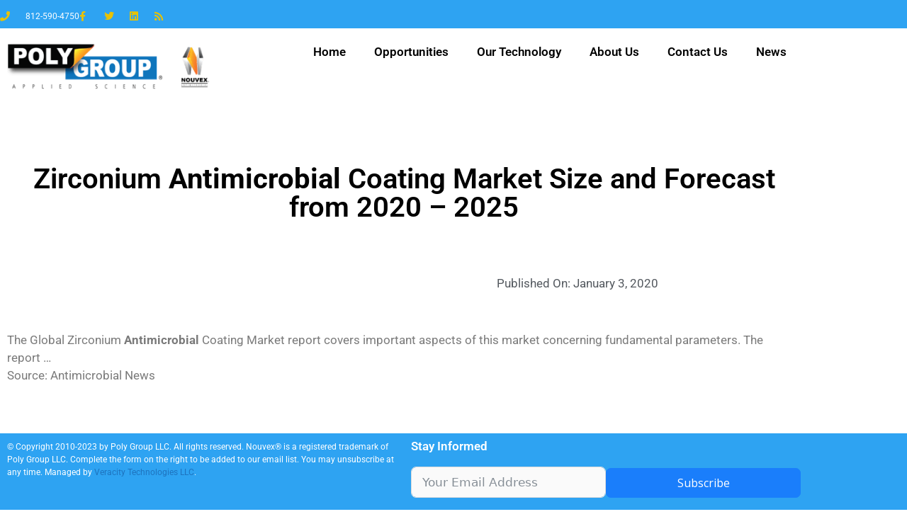

--- FILE ---
content_type: text/html; charset=UTF-8
request_url: https://polygroupllc.net/zirconium-antimicrobial-coating-market-size-and-forecast-from-2020-2025/
body_size: 20111
content:
<!-- This page is cached by the Hummingbird Performance plugin v3.19.0 - https://wordpress.org/plugins/hummingbird-performance/. --><!DOCTYPE html>
<html lang="en-US" prefix="og: https://ogp.me/ns#">
<head>
	<meta charset="UTF-8">
	<meta name="viewport" content="width=device-width, initial-scale=1">
<!-- Search Engine Optimization by Rank Math - https://rankmath.com/ -->
<title>Zirconium Antimicrobial Coating Market Size and Forecast from 2020 – 2025 - Poly Group LLC</title><link rel="preload" as="style" href="https://fonts.googleapis.com/css?family=Open%20Sans:300,300italic,regular,italic,600,600italic,700,700italic,800,800italic&display=swap" /><link rel="stylesheet" href="https://fonts.googleapis.com/css?family=Open%20Sans:300,300italic,regular,italic,600,600italic,700,700italic,800,800italic&display=swap" media="print" onload="this.media='all'" /><noscript><link rel="stylesheet" href="https://fonts.googleapis.com/css?family=Open%20Sans:300,300italic,regular,italic,600,600italic,700,700italic,800,800italic&display=swap" /></noscript>
<meta name="robots" content="follow, index, max-snippet:-1, max-video-preview:-1, max-image-preview:large"/>
<link rel="canonical" href="https://polygroupllc.net/zirconium-antimicrobial-coating-market-size-and-forecast-from-2020-2025/" />
<meta property="og:locale" content="en_US" />
<meta property="og:type" content="article" />
<meta property="og:title" content="Zirconium Antimicrobial Coating Market Size and Forecast from 2020 – 2025 - Poly Group LLC" />
<meta property="og:description" content="The Global Zirconium Antimicrobial Coating Market report covers important aspects of this market concerning fundamental parameters. The report&nbsp;&#8230; Source: Antimicrobial News" />
<meta property="og:url" content="https://polygroupllc.net/zirconium-antimicrobial-coating-market-size-and-forecast-from-2020-2025/" />
<meta property="og:site_name" content="Poly Group LLC" />
<meta property="article:tag" content="antimicrobial" />
<meta property="article:section" content="Industry News" />
<meta property="og:image" content="https://polygroupllc.net/wp-content/uploads/2021/04/SocialMediaPlaceholder.jpg" />
<meta property="og:image:secure_url" content="https://polygroupllc.net/wp-content/uploads/2021/04/SocialMediaPlaceholder.jpg" />
<meta property="og:image:width" content="940" />
<meta property="og:image:height" content="788" />
<meta property="og:image:alt" content="Zirconium &lt;b&gt;Antimicrobial&lt;/b&gt; Coating Market Size and Forecast from 2020 – 2025" />
<meta property="og:image:type" content="image/jpeg" />
<meta property="article:published_time" content="2020-01-03T06:37:30-05:00" />
<meta name="twitter:card" content="summary_large_image" />
<meta name="twitter:title" content="Zirconium Antimicrobial Coating Market Size and Forecast from 2020 – 2025 - Poly Group LLC" />
<meta name="twitter:description" content="The Global Zirconium Antimicrobial Coating Market report covers important aspects of this market concerning fundamental parameters. The report&nbsp;&#8230; Source: Antimicrobial News" />
<meta name="twitter:image" content="https://polygroupllc.net/wp-content/uploads/2021/04/SocialMediaPlaceholder.jpg" />
<meta name="twitter:label1" content="Written by" />
<meta name="twitter:data1" content="Poly Group" />
<meta name="twitter:label2" content="Time to read" />
<meta name="twitter:data2" content="Less than a minute" />
<script type="application/ld+json" class="rank-math-schema">{"@context":"https://schema.org","@graph":[{"@type":"Organization","@id":"https://polygroupllc.net/#organization","name":"Poly Group LLC","url":"https://polygroupllc.net","logo":{"@type":"ImageObject","@id":"https://polygroupllc.net/#logo","url":"http://polygroupllc.net/wp-content/uploads/2014/09/Combined-PG.NouvexBanner.png","contentUrl":"http://polygroupllc.net/wp-content/uploads/2014/09/Combined-PG.NouvexBanner.png","caption":"Poly Group LLC","inLanguage":"en-US","width":"320","height":"104"}},{"@type":"WebSite","@id":"https://polygroupllc.net/#website","url":"https://polygroupllc.net","name":"Poly Group LLC","publisher":{"@id":"https://polygroupllc.net/#organization"},"inLanguage":"en-US"},{"@type":"ImageObject","@id":"https://polygroupllc.net/wp-content/uploads/2021/04/SocialMediaPlaceholder.jpg","url":"https://polygroupllc.net/wp-content/uploads/2021/04/SocialMediaPlaceholder.jpg","width":"940","height":"788","inLanguage":"en-US"},{"@type":"WebPage","@id":"https://polygroupllc.net/zirconium-antimicrobial-coating-market-size-and-forecast-from-2020-2025/#webpage","url":"https://polygroupllc.net/zirconium-antimicrobial-coating-market-size-and-forecast-from-2020-2025/","name":"Zirconium Antimicrobial Coating Market Size and Forecast from 2020 \u2013 2025 - Poly Group LLC","datePublished":"2020-01-03T06:37:30-05:00","dateModified":"2020-01-03T06:37:30-05:00","isPartOf":{"@id":"https://polygroupllc.net/#website"},"primaryImageOfPage":{"@id":"https://polygroupllc.net/wp-content/uploads/2021/04/SocialMediaPlaceholder.jpg"},"inLanguage":"en-US"},{"@type":"Person","@id":"https://polygroupllc.net/author/poly-group/","name":"Poly Group","url":"https://polygroupllc.net/author/poly-group/","image":{"@type":"ImageObject","@id":"https://polygroupllc.net/wp-content/wphb-cache/gravatar/9a2/9a2b0e5dbff7f5151e05787ccc3b411bx96.jpg","url":"https://polygroupllc.net/wp-content/wphb-cache/gravatar/9a2/9a2b0e5dbff7f5151e05787ccc3b411bx96.jpg","caption":"Poly Group","inLanguage":"en-US"},"worksFor":{"@id":"https://polygroupllc.net/#organization"}},{"@type":"BlogPosting","headline":"Zirconium Antimicrobial Coating Market Size and Forecast from 2020 \u2013 2025 - Poly Group LLC","datePublished":"2020-01-03T06:37:30-05:00","dateModified":"2020-01-03T06:37:30-05:00","author":{"@id":"https://polygroupllc.net/author/poly-group/","name":"Poly Group"},"publisher":{"@id":"https://polygroupllc.net/#organization"},"description":"The Global Zirconium Antimicrobial Coating Market report covers important aspects of this market concerning fundamental parameters. The report&nbsp;... Source: Antimicrobial News","name":"Zirconium Antimicrobial Coating Market Size and Forecast from 2020 \u2013 2025 - Poly Group LLC","@id":"https://polygroupllc.net/zirconium-antimicrobial-coating-market-size-and-forecast-from-2020-2025/#richSnippet","isPartOf":{"@id":"https://polygroupllc.net/zirconium-antimicrobial-coating-market-size-and-forecast-from-2020-2025/#webpage"},"image":{"@id":"https://polygroupllc.net/wp-content/uploads/2021/04/SocialMediaPlaceholder.jpg"},"inLanguage":"en-US","mainEntityOfPage":{"@id":"https://polygroupllc.net/zirconium-antimicrobial-coating-market-size-and-forecast-from-2020-2025/#webpage"}}]}</script>
<!-- /Rank Math WordPress SEO plugin -->

<link rel='dns-prefetch' href='//s.w.org' />
<link rel='dns-prefetch' href='//fonts.googleapis.com' />
<link rel='dns-prefetch' href='//fonts.gstatic.com' />
<link rel='dns-prefetch' href='//ajax.googleapis.com' />
<link rel='dns-prefetch' href='//apis.google.com' />
<link rel='dns-prefetch' href='//google-analytics.com' />
<link rel='dns-prefetch' href='//www.google-analytics.com' />
<link rel='dns-prefetch' href='//ssl.google-analytics.com' />
<link rel='dns-prefetch' href='//youtube.com' />
<link rel='dns-prefetch' href='//s.gravatar.com' />
<link rel='dns-prefetch' href='//b1572621.smushcdn.com' />
<link rel='dns-prefetch' href='//hb.wpmucdn.com' />
<link href='https://fonts.gstatic.com' crossorigin rel='preconnect' />
<link href='https://fonts.googleapis.com' crossorigin rel='preconnect' />
<link href='//hb.wpmucdn.com' rel='preconnect' />
<link href='http://fonts.googleapis.com' rel='preconnect' />
<link href='//fonts.gstatic.com' crossorigin='' rel='preconnect' />
<link rel="alternate" type="application/rss+xml" title="Poly Group LLC &raquo; Feed" href="https://polygroupllc.net/feed/" />
<link rel="alternate" type="application/rss+xml" title="Poly Group LLC &raquo; Comments Feed" href="https://polygroupllc.net/comments/feed/" />
<link rel="alternate" title="oEmbed (JSON)" type="application/json+oembed" href="https://polygroupllc.net/wp-json/oembed/1.0/embed?url=https%3A%2F%2Fpolygroupllc.net%2Fzirconium-antimicrobial-coating-market-size-and-forecast-from-2020-2025%2F" />
<link rel="alternate" title="oEmbed (XML)" type="text/xml+oembed" href="https://polygroupllc.net/wp-json/oembed/1.0/embed?url=https%3A%2F%2Fpolygroupllc.net%2Fzirconium-antimicrobial-coating-market-size-and-forecast-from-2020-2025%2F&#038;format=xml" />
		<style>
			.lazyload,
			.lazyloading {
				max-width: 100%;
			}
		</style>
		<link rel='stylesheet' id='elementor-post-6321-css' href='https://polygroupllc.net/wp-content/uploads/elementor/css/post-6321.css' media='all' />
<link rel='stylesheet' id='elementor-post-6320-css' href='https://polygroupllc.net/wp-content/uploads/elementor/css/post-6320.css' media='all' />
<link rel='stylesheet' id='elementor-post-6354-css' href='https://polygroupllc.net/wp-content/uploads/elementor/css/post-6354.css' media='all' />
<link rel='stylesheet' id='elementor-post-8232-css' href='https://polygroupllc.net/wp-content/uploads/elementor/css/post-8232.css' media='all' />
<style id='wp-img-auto-sizes-contain-inline-css'>
img:is([sizes=auto i],[sizes^="auto," i]){contain-intrinsic-size:3000px 1500px}
/*# sourceURL=wp-img-auto-sizes-contain-inline-css */
</style>

<link rel='stylesheet' id='fluentform-elementor-widget-css' href='https://hb.wpmucdn.com/polygroupllc.net/0b0eda1a-17d6-43ee-a4d6-17e8adaffc5f.css' media='all' />
<link rel='stylesheet' id='wp-block-library-css' href='https://hb.wpmucdn.com/polygroupllc.net/121003eb-8abd-40a8-a4e8-a0f3f849b7d2.css' media='all' />
<style id='classic-theme-styles-inline-css'>
/*! This file is auto-generated */
.wp-block-button__link{color:#fff;background-color:#32373c;border-radius:9999px;box-shadow:none;text-decoration:none;padding:calc(.667em + 2px) calc(1.333em + 2px);font-size:1.125em}.wp-block-file__button{background:#32373c;color:#fff;text-decoration:none}
/*# sourceURL=/wp-includes/css/classic-themes.min.css */
</style>
<style id='global-styles-inline-css'>
:root{--wp--preset--aspect-ratio--square: 1;--wp--preset--aspect-ratio--4-3: 4/3;--wp--preset--aspect-ratio--3-4: 3/4;--wp--preset--aspect-ratio--3-2: 3/2;--wp--preset--aspect-ratio--2-3: 2/3;--wp--preset--aspect-ratio--16-9: 16/9;--wp--preset--aspect-ratio--9-16: 9/16;--wp--preset--color--black: #000000;--wp--preset--color--cyan-bluish-gray: #abb8c3;--wp--preset--color--white: #ffffff;--wp--preset--color--pale-pink: #f78da7;--wp--preset--color--vivid-red: #cf2e2e;--wp--preset--color--luminous-vivid-orange: #ff6900;--wp--preset--color--luminous-vivid-amber: #fcb900;--wp--preset--color--light-green-cyan: #7bdcb5;--wp--preset--color--vivid-green-cyan: #00d084;--wp--preset--color--pale-cyan-blue: #8ed1fc;--wp--preset--color--vivid-cyan-blue: #0693e3;--wp--preset--color--vivid-purple: #9b51e0;--wp--preset--color--contrast: var(--contrast);--wp--preset--color--contrast-2: var(--contrast-2);--wp--preset--color--contrast-3: var(--contrast-3);--wp--preset--color--base: var(--base);--wp--preset--color--base-2: var(--base-2);--wp--preset--color--base-3: var(--base-3);--wp--preset--color--accent: var(--accent);--wp--preset--gradient--vivid-cyan-blue-to-vivid-purple: linear-gradient(135deg,rgb(6,147,227) 0%,rgb(155,81,224) 100%);--wp--preset--gradient--light-green-cyan-to-vivid-green-cyan: linear-gradient(135deg,rgb(122,220,180) 0%,rgb(0,208,130) 100%);--wp--preset--gradient--luminous-vivid-amber-to-luminous-vivid-orange: linear-gradient(135deg,rgb(252,185,0) 0%,rgb(255,105,0) 100%);--wp--preset--gradient--luminous-vivid-orange-to-vivid-red: linear-gradient(135deg,rgb(255,105,0) 0%,rgb(207,46,46) 100%);--wp--preset--gradient--very-light-gray-to-cyan-bluish-gray: linear-gradient(135deg,rgb(238,238,238) 0%,rgb(169,184,195) 100%);--wp--preset--gradient--cool-to-warm-spectrum: linear-gradient(135deg,rgb(74,234,220) 0%,rgb(151,120,209) 20%,rgb(207,42,186) 40%,rgb(238,44,130) 60%,rgb(251,105,98) 80%,rgb(254,248,76) 100%);--wp--preset--gradient--blush-light-purple: linear-gradient(135deg,rgb(255,206,236) 0%,rgb(152,150,240) 100%);--wp--preset--gradient--blush-bordeaux: linear-gradient(135deg,rgb(254,205,165) 0%,rgb(254,45,45) 50%,rgb(107,0,62) 100%);--wp--preset--gradient--luminous-dusk: linear-gradient(135deg,rgb(255,203,112) 0%,rgb(199,81,192) 50%,rgb(65,88,208) 100%);--wp--preset--gradient--pale-ocean: linear-gradient(135deg,rgb(255,245,203) 0%,rgb(182,227,212) 50%,rgb(51,167,181) 100%);--wp--preset--gradient--electric-grass: linear-gradient(135deg,rgb(202,248,128) 0%,rgb(113,206,126) 100%);--wp--preset--gradient--midnight: linear-gradient(135deg,rgb(2,3,129) 0%,rgb(40,116,252) 100%);--wp--preset--font-size--small: 13px;--wp--preset--font-size--medium: 20px;--wp--preset--font-size--large: 36px;--wp--preset--font-size--x-large: 42px;--wp--preset--spacing--20: 0.44rem;--wp--preset--spacing--30: 0.67rem;--wp--preset--spacing--40: 1rem;--wp--preset--spacing--50: 1.5rem;--wp--preset--spacing--60: 2.25rem;--wp--preset--spacing--70: 3.38rem;--wp--preset--spacing--80: 5.06rem;--wp--preset--shadow--natural: 6px 6px 9px rgba(0, 0, 0, 0.2);--wp--preset--shadow--deep: 12px 12px 50px rgba(0, 0, 0, 0.4);--wp--preset--shadow--sharp: 6px 6px 0px rgba(0, 0, 0, 0.2);--wp--preset--shadow--outlined: 6px 6px 0px -3px rgb(255, 255, 255), 6px 6px rgb(0, 0, 0);--wp--preset--shadow--crisp: 6px 6px 0px rgb(0, 0, 0);}:where(.is-layout-flex){gap: 0.5em;}:where(.is-layout-grid){gap: 0.5em;}body .is-layout-flex{display: flex;}.is-layout-flex{flex-wrap: wrap;align-items: center;}.is-layout-flex > :is(*, div){margin: 0;}body .is-layout-grid{display: grid;}.is-layout-grid > :is(*, div){margin: 0;}:where(.wp-block-columns.is-layout-flex){gap: 2em;}:where(.wp-block-columns.is-layout-grid){gap: 2em;}:where(.wp-block-post-template.is-layout-flex){gap: 1.25em;}:where(.wp-block-post-template.is-layout-grid){gap: 1.25em;}.has-black-color{color: var(--wp--preset--color--black) !important;}.has-cyan-bluish-gray-color{color: var(--wp--preset--color--cyan-bluish-gray) !important;}.has-white-color{color: var(--wp--preset--color--white) !important;}.has-pale-pink-color{color: var(--wp--preset--color--pale-pink) !important;}.has-vivid-red-color{color: var(--wp--preset--color--vivid-red) !important;}.has-luminous-vivid-orange-color{color: var(--wp--preset--color--luminous-vivid-orange) !important;}.has-luminous-vivid-amber-color{color: var(--wp--preset--color--luminous-vivid-amber) !important;}.has-light-green-cyan-color{color: var(--wp--preset--color--light-green-cyan) !important;}.has-vivid-green-cyan-color{color: var(--wp--preset--color--vivid-green-cyan) !important;}.has-pale-cyan-blue-color{color: var(--wp--preset--color--pale-cyan-blue) !important;}.has-vivid-cyan-blue-color{color: var(--wp--preset--color--vivid-cyan-blue) !important;}.has-vivid-purple-color{color: var(--wp--preset--color--vivid-purple) !important;}.has-black-background-color{background-color: var(--wp--preset--color--black) !important;}.has-cyan-bluish-gray-background-color{background-color: var(--wp--preset--color--cyan-bluish-gray) !important;}.has-white-background-color{background-color: var(--wp--preset--color--white) !important;}.has-pale-pink-background-color{background-color: var(--wp--preset--color--pale-pink) !important;}.has-vivid-red-background-color{background-color: var(--wp--preset--color--vivid-red) !important;}.has-luminous-vivid-orange-background-color{background-color: var(--wp--preset--color--luminous-vivid-orange) !important;}.has-luminous-vivid-amber-background-color{background-color: var(--wp--preset--color--luminous-vivid-amber) !important;}.has-light-green-cyan-background-color{background-color: var(--wp--preset--color--light-green-cyan) !important;}.has-vivid-green-cyan-background-color{background-color: var(--wp--preset--color--vivid-green-cyan) !important;}.has-pale-cyan-blue-background-color{background-color: var(--wp--preset--color--pale-cyan-blue) !important;}.has-vivid-cyan-blue-background-color{background-color: var(--wp--preset--color--vivid-cyan-blue) !important;}.has-vivid-purple-background-color{background-color: var(--wp--preset--color--vivid-purple) !important;}.has-black-border-color{border-color: var(--wp--preset--color--black) !important;}.has-cyan-bluish-gray-border-color{border-color: var(--wp--preset--color--cyan-bluish-gray) !important;}.has-white-border-color{border-color: var(--wp--preset--color--white) !important;}.has-pale-pink-border-color{border-color: var(--wp--preset--color--pale-pink) !important;}.has-vivid-red-border-color{border-color: var(--wp--preset--color--vivid-red) !important;}.has-luminous-vivid-orange-border-color{border-color: var(--wp--preset--color--luminous-vivid-orange) !important;}.has-luminous-vivid-amber-border-color{border-color: var(--wp--preset--color--luminous-vivid-amber) !important;}.has-light-green-cyan-border-color{border-color: var(--wp--preset--color--light-green-cyan) !important;}.has-vivid-green-cyan-border-color{border-color: var(--wp--preset--color--vivid-green-cyan) !important;}.has-pale-cyan-blue-border-color{border-color: var(--wp--preset--color--pale-cyan-blue) !important;}.has-vivid-cyan-blue-border-color{border-color: var(--wp--preset--color--vivid-cyan-blue) !important;}.has-vivid-purple-border-color{border-color: var(--wp--preset--color--vivid-purple) !important;}.has-vivid-cyan-blue-to-vivid-purple-gradient-background{background: var(--wp--preset--gradient--vivid-cyan-blue-to-vivid-purple) !important;}.has-light-green-cyan-to-vivid-green-cyan-gradient-background{background: var(--wp--preset--gradient--light-green-cyan-to-vivid-green-cyan) !important;}.has-luminous-vivid-amber-to-luminous-vivid-orange-gradient-background{background: var(--wp--preset--gradient--luminous-vivid-amber-to-luminous-vivid-orange) !important;}.has-luminous-vivid-orange-to-vivid-red-gradient-background{background: var(--wp--preset--gradient--luminous-vivid-orange-to-vivid-red) !important;}.has-very-light-gray-to-cyan-bluish-gray-gradient-background{background: var(--wp--preset--gradient--very-light-gray-to-cyan-bluish-gray) !important;}.has-cool-to-warm-spectrum-gradient-background{background: var(--wp--preset--gradient--cool-to-warm-spectrum) !important;}.has-blush-light-purple-gradient-background{background: var(--wp--preset--gradient--blush-light-purple) !important;}.has-blush-bordeaux-gradient-background{background: var(--wp--preset--gradient--blush-bordeaux) !important;}.has-luminous-dusk-gradient-background{background: var(--wp--preset--gradient--luminous-dusk) !important;}.has-pale-ocean-gradient-background{background: var(--wp--preset--gradient--pale-ocean) !important;}.has-electric-grass-gradient-background{background: var(--wp--preset--gradient--electric-grass) !important;}.has-midnight-gradient-background{background: var(--wp--preset--gradient--midnight) !important;}.has-small-font-size{font-size: var(--wp--preset--font-size--small) !important;}.has-medium-font-size{font-size: var(--wp--preset--font-size--medium) !important;}.has-large-font-size{font-size: var(--wp--preset--font-size--large) !important;}.has-x-large-font-size{font-size: var(--wp--preset--font-size--x-large) !important;}
:where(.wp-block-post-template.is-layout-flex){gap: 1.25em;}:where(.wp-block-post-template.is-layout-grid){gap: 1.25em;}
:where(.wp-block-term-template.is-layout-flex){gap: 1.25em;}:where(.wp-block-term-template.is-layout-grid){gap: 1.25em;}
:where(.wp-block-columns.is-layout-flex){gap: 2em;}:where(.wp-block-columns.is-layout-grid){gap: 2em;}
:root :where(.wp-block-pullquote){font-size: 1.5em;line-height: 1.6;}
/*# sourceURL=global-styles-inline-css */
</style>
<link rel='stylesheet' id='generate-style-grid-css' href='https://hb.wpmucdn.com/polygroupllc.net/e54437f5-02fb-4159-a574-c9631fba81e6.css' media='all' />
<link rel='stylesheet' id='generate-style-css' href='https://hb.wpmucdn.com/polygroupllc.net/073b35df-c1eb-4781-bdab-b3bfebee4ffc.css' media='all' />
<style id='generate-style-inline-css'>
body{background-color:#ffffff;color:#3a3a3a;}a{color:#1e73be;}a:hover, a:focus, a:active{color:#000000;}body .grid-container{max-width:1100px;}.wp-block-group__inner-container{max-width:1100px;margin-left:auto;margin-right:auto;}.generate-back-to-top{font-size:20px;border-radius:3px;position:fixed;bottom:30px;right:30px;line-height:40px;width:40px;text-align:center;z-index:10;transition:opacity 300ms ease-in-out;opacity:0.1;transform:translateY(1000px);}.generate-back-to-top__show{opacity:1;transform:translateY(0);}:root{--contrast:#222222;--contrast-2:#575760;--contrast-3:#b2b2be;--base:#f0f0f0;--base-2:#f7f8f9;--base-3:#ffffff;--accent:#1e73be;}:root .has-contrast-color{color:var(--contrast);}:root .has-contrast-background-color{background-color:var(--contrast);}:root .has-contrast-2-color{color:var(--contrast-2);}:root .has-contrast-2-background-color{background-color:var(--contrast-2);}:root .has-contrast-3-color{color:var(--contrast-3);}:root .has-contrast-3-background-color{background-color:var(--contrast-3);}:root .has-base-color{color:var(--base);}:root .has-base-background-color{background-color:var(--base);}:root .has-base-2-color{color:var(--base-2);}:root .has-base-2-background-color{background-color:var(--base-2);}:root .has-base-3-color{color:var(--base-3);}:root .has-base-3-background-color{background-color:var(--base-3);}:root .has-accent-color{color:var(--accent);}:root .has-accent-background-color{background-color:var(--accent);}body, button, input, select, textarea{font-family:"Open Sans", sans-serif;}body{line-height:1.5;}.entry-content > [class*="wp-block-"]:not(:last-child):not(.wp-block-heading){margin-bottom:1.5em;}.main-title{font-size:45px;}.main-navigation .main-nav ul ul li a{font-size:14px;}.sidebar .widget, .footer-widgets .widget{font-size:17px;}h1{font-weight:300;font-size:40px;}h2{font-weight:300;font-size:30px;}h3{font-size:20px;}h4{font-size:inherit;}h5{font-size:inherit;}@media (max-width:768px){.main-title{font-size:30px;}h1{font-size:30px;}h2{font-size:25px;}}.top-bar{background-color:#636363;color:#ffffff;}.top-bar a{color:#ffffff;}.top-bar a:hover{color:#303030;}.site-header{background-color:#ffffff;color:#3a3a3a;}.site-header a{color:#3a3a3a;}.main-title a,.main-title a:hover{color:#222222;}.site-description{color:#757575;}.main-navigation,.main-navigation ul ul{background-color:#222222;}.main-navigation .main-nav ul li a, .main-navigation .menu-toggle, .main-navigation .menu-bar-items{color:#ffffff;}.main-navigation .main-nav ul li:not([class*="current-menu-"]):hover > a, .main-navigation .main-nav ul li:not([class*="current-menu-"]):focus > a, .main-navigation .main-nav ul li.sfHover:not([class*="current-menu-"]) > a, .main-navigation .menu-bar-item:hover > a, .main-navigation .menu-bar-item.sfHover > a{color:#ffffff;background-color:#3f3f3f;}button.menu-toggle:hover,button.menu-toggle:focus,.main-navigation .mobile-bar-items a,.main-navigation .mobile-bar-items a:hover,.main-navigation .mobile-bar-items a:focus{color:#ffffff;}.main-navigation .main-nav ul li[class*="current-menu-"] > a{color:#ffffff;background-color:#3f3f3f;}.navigation-search input[type="search"],.navigation-search input[type="search"]:active, .navigation-search input[type="search"]:focus, .main-navigation .main-nav ul li.search-item.active > a, .main-navigation .menu-bar-items .search-item.active > a{color:#ffffff;background-color:#3f3f3f;}.main-navigation ul ul{background-color:#3f3f3f;}.main-navigation .main-nav ul ul li a{color:#ffffff;}.main-navigation .main-nav ul ul li:not([class*="current-menu-"]):hover > a,.main-navigation .main-nav ul ul li:not([class*="current-menu-"]):focus > a, .main-navigation .main-nav ul ul li.sfHover:not([class*="current-menu-"]) > a{color:#ffffff;background-color:#4f4f4f;}.main-navigation .main-nav ul ul li[class*="current-menu-"] > a{color:#ffffff;background-color:#4f4f4f;}.separate-containers .inside-article, .separate-containers .comments-area, .separate-containers .page-header, .one-container .container, .separate-containers .paging-navigation, .inside-page-header{background-color:#ffffff;}.entry-meta{color:#595959;}.entry-meta a{color:#595959;}.entry-meta a:hover{color:#1e73be;}.sidebar .widget{background-color:#ffffff;}.sidebar .widget .widget-title{color:#000000;}.footer-widgets{background-color:#ffffff;}.footer-widgets .widget-title{color:#000000;}.site-info{color:#ffffff;background-color:#222222;}.site-info a{color:#ffffff;}.site-info a:hover{color:#606060;}.footer-bar .widget_nav_menu .current-menu-item a{color:#606060;}input[type="text"],input[type="email"],input[type="url"],input[type="password"],input[type="search"],input[type="tel"],input[type="number"],textarea,select{color:#666666;background-color:#fafafa;border-color:#cccccc;}input[type="text"]:focus,input[type="email"]:focus,input[type="url"]:focus,input[type="password"]:focus,input[type="search"]:focus,input[type="tel"]:focus,input[type="number"]:focus,textarea:focus,select:focus{color:#666666;background-color:#ffffff;border-color:#bfbfbf;}button,html input[type="button"],input[type="reset"],input[type="submit"],a.button,a.wp-block-button__link:not(.has-background){color:#ffffff;background-color:#666666;}button:hover,html input[type="button"]:hover,input[type="reset"]:hover,input[type="submit"]:hover,a.button:hover,button:focus,html input[type="button"]:focus,input[type="reset"]:focus,input[type="submit"]:focus,a.button:focus,a.wp-block-button__link:not(.has-background):active,a.wp-block-button__link:not(.has-background):focus,a.wp-block-button__link:not(.has-background):hover{color:#ffffff;background-color:#3f3f3f;}a.generate-back-to-top{background-color:rgba( 0,0,0,0.4 );color:#ffffff;}a.generate-back-to-top:hover,a.generate-back-to-top:focus{background-color:rgba( 0,0,0,0.6 );color:#ffffff;}:root{--gp-search-modal-bg-color:var(--base-3);--gp-search-modal-text-color:var(--contrast);--gp-search-modal-overlay-bg-color:rgba(0,0,0,0.2);}@media (max-width: 768px){.main-navigation .menu-bar-item:hover > a, .main-navigation .menu-bar-item.sfHover > a{background:none;color:#ffffff;}}.inside-top-bar{padding:10px;}.inside-header{padding:40px;}.site-main .wp-block-group__inner-container{padding:40px;}.entry-content .alignwide, body:not(.no-sidebar) .entry-content .alignfull{margin-left:-40px;width:calc(100% + 80px);max-width:calc(100% + 80px);}.rtl .menu-item-has-children .dropdown-menu-toggle{padding-left:20px;}.rtl .main-navigation .main-nav ul li.menu-item-has-children > a{padding-right:20px;}.site-info{padding:20px;}@media (max-width:768px){.separate-containers .inside-article, .separate-containers .comments-area, .separate-containers .page-header, .separate-containers .paging-navigation, .one-container .site-content, .inside-page-header{padding:30px;}.site-main .wp-block-group__inner-container{padding:30px;}.site-info{padding-right:10px;padding-left:10px;}.entry-content .alignwide, body:not(.no-sidebar) .entry-content .alignfull{margin-left:-30px;width:calc(100% + 60px);max-width:calc(100% + 60px);}}.one-container .sidebar .widget{padding:0px;}@media (max-width: 768px){.main-navigation .menu-toggle,.main-navigation .mobile-bar-items,.sidebar-nav-mobile:not(#sticky-placeholder){display:block;}.main-navigation ul,.gen-sidebar-nav{display:none;}[class*="nav-float-"] .site-header .inside-header > *{float:none;clear:both;}}
/*# sourceURL=generate-style-inline-css */
</style>
<link rel='stylesheet' id='generate-mobile-style-css' href='https://hb.wpmucdn.com/polygroupllc.net/ce54091b-cfec-44a9-b297-ff4e2dc0c257.css' media='all' />
<link rel='stylesheet' id='generate-font-icons-css' href='https://hb.wpmucdn.com/polygroupllc.net/6ae57018-e8f3-4f4e-9805-7028f46853c8.css' media='all' />
<link rel='stylesheet' id='font-awesome-css' href='https://hb.wpmucdn.com/polygroupllc.net/6b74a365-9816-426d-b3b5-0844172b981a.css' media='all' />
<link rel='stylesheet' id='generate-child-css' href='https://hb.wpmucdn.com/polygroupllc.net/aed51b0e-2f7f-4109-9f7b-98ce3990657b.css' media='all' />
<link rel='stylesheet' id='elementor-frontend-css' href='https://hb.wpmucdn.com/polygroupllc.net/6fa1ef45-6dfe-41d3-a2e3-7107d6df463b.css' media='all' />
<link rel='stylesheet' id='widget-icon-list-css' href='https://hb.wpmucdn.com/polygroupllc.net/193cf5e6-0172-401f-a4b7-e8835eccd1b0.css' media='all' />
<link rel='stylesheet' id='e-sticky-css' href='https://hb.wpmucdn.com/polygroupllc.net/2e5f0837-f8ce-45c9-b00c-b6abbc97cdca.css' media='all' />
<link rel='stylesheet' id='widget-image-css' href='https://hb.wpmucdn.com/polygroupllc.net/280e0381-e14c-45a8-b9aa-d310396b7b77.css' media='all' />
<link rel='stylesheet' id='widget-nav-menu-css' href='https://hb.wpmucdn.com/polygroupllc.net/da03c233-90b7-4dc5-ab02-9cd55c9279b5.css' media='all' />
<link rel='stylesheet' id='widget-heading-css' href='https://hb.wpmucdn.com/polygroupllc.net/1eded164-603c-4539-92fa-e9dfbafd27f1.css' media='all' />
<link rel='stylesheet' id='widget-spacer-css' href='https://hb.wpmucdn.com/polygroupllc.net/68a022d0-34b1-4589-8981-cdeba5c778ab.css' media='all' />
<link rel='stylesheet' id='widget-post-info-css' href='https://hb.wpmucdn.com/polygroupllc.net/b350c62f-9e50-4a30-8f12-21bb1fe8032c.css' media='all' />
<link rel='stylesheet' id='elementor-icons-shared-0-css' href='https://hb.wpmucdn.com/polygroupllc.net/dc74aacd-8611-446f-966f-fd06f50c4a87.css' media='all' />
<link rel='stylesheet' id='elementor-icons-fa-regular-css' href='https://hb.wpmucdn.com/polygroupllc.net/38d09a3d-545c-449e-b0c3-67c3ffe84e2b.css' media='all' />
<link rel='stylesheet' id='elementor-icons-fa-solid-css' href='https://hb.wpmucdn.com/polygroupllc.net/7be66a20-7af8-4ad5-92cd-824a48a8cdfa.css' media='all' />
<link rel='stylesheet' id='elementor-icons-css' href='https://hb.wpmucdn.com/polygroupllc.net/e215ec61-6c81-4525-a421-a919812b53f9.css' media='all' />
<link rel='stylesheet' id='elementor-gf-local-roboto-css' href='https://hb.wpmucdn.com/polygroupllc.net/b1381747-812d-4c48-bbeb-b1f3c41a303e.css' media='all' />
<link rel='stylesheet' id='elementor-gf-local-robotoslab-css' href='https://hb.wpmucdn.com/polygroupllc.net/984a719d-e588-45eb-b133-7d0e1aa8ba45.css' media='all' />
<link rel='stylesheet' id='elementor-icons-fa-brands-css' href='https://hb.wpmucdn.com/polygroupllc.net/3f834d47-99ce-4b36-86b0-628be94e8642.css' media='all' />
<script type="wphb-delay-type" src="https://hb.wpmucdn.com/polygroupllc.net/5eafb1b3-7076-471c-ac99-97f41fc1cfdc.js" id="jquery-core-js"></script>
<script type="wphb-delay-type" src="https://hb.wpmucdn.com/polygroupllc.net/3323245b-765a-4ced-ba57-c25acf6c42d7.js" id="jquery-migrate-js"></script>
<link rel="https://api.w.org/" href="https://polygroupllc.net/wp-json/" /><link rel="alternate" title="JSON" type="application/json" href="https://polygroupllc.net/wp-json/wp/v2/posts/4488" /><link rel="EditURI" type="application/rsd+xml" title="RSD" href="https://polygroupllc.net/xmlrpc.php?rsd" />
<meta name="generator" content="WordPress 6.9" />
<link rel='shortlink' href='https://polygroupllc.net/?p=4488' />
		<script type="wphb-delay-type">
			document.documentElement.className = document.documentElement.className.replace('no-js', 'js');
		</script>
				<style>
			.no-js img.lazyload {
				display: none;
			}

			figure.wp-block-image img.lazyloading {
				min-width: 150px;
			}

			.lazyload,
			.lazyloading {
				--smush-placeholder-width: 100px;
				--smush-placeholder-aspect-ratio: 1/1;
				width: var(--smush-image-width, var(--smush-placeholder-width)) !important;
				aspect-ratio: var(--smush-image-aspect-ratio, var(--smush-placeholder-aspect-ratio)) !important;
			}

						.lazyload, .lazyloading {
				opacity: 0;
			}

			.lazyloaded {
				opacity: 1;
				transition: opacity 400ms;
				transition-delay: 0ms;
			}

					</style>
		<meta name="generator" content="Elementor 3.34.2; features: additional_custom_breakpoints; settings: css_print_method-external, google_font-enabled, font_display-auto">
<!-- Google tag (gtag.js) -->
<script type="wphb-delay-type" async src="https://www.googletagmanager.com/gtag/js?id=UA-155723725-2"></script>
<script type="wphb-delay-type">
  window.dataLayer = window.dataLayer || [];
  function gtag(){dataLayer.push(arguments);}
  gtag('js', new Date());

  gtag('config', 'UA-155723725-2');
</script>

			<style>
				.e-con.e-parent:nth-of-type(n+4):not(.e-lazyloaded):not(.e-no-lazyload),
				.e-con.e-parent:nth-of-type(n+4):not(.e-lazyloaded):not(.e-no-lazyload) * {
					background-image: none !important;
				}
				@media screen and (max-height: 1024px) {
					.e-con.e-parent:nth-of-type(n+3):not(.e-lazyloaded):not(.e-no-lazyload),
					.e-con.e-parent:nth-of-type(n+3):not(.e-lazyloaded):not(.e-no-lazyload) * {
						background-image: none !important;
					}
				}
				@media screen and (max-height: 640px) {
					.e-con.e-parent:nth-of-type(n+2):not(.e-lazyloaded):not(.e-no-lazyload),
					.e-con.e-parent:nth-of-type(n+2):not(.e-lazyloaded):not(.e-no-lazyload) * {
						background-image: none !important;
					}
				}
			</style>
			<script type="wphb-delay-type" id="google_gtagjs" src="https://www.googletagmanager.com/gtag/js?id=G-P407Z4DDJ2" async></script>
<script type="wphb-delay-type" id="google_gtagjs-inline">
window.dataLayer = window.dataLayer || [];function gtag(){dataLayer.push(arguments);}gtag('js', new Date());gtag('config', 'G-P407Z4DDJ2', {} );
</script>
<link rel="icon" href="https://b1572621.smushcdn.com/1572621/wp-content/uploads/2020/01/cropped-Nouvex-Logo-150x150.png?lossy=2&strip=1&webp=1" sizes="32x32" />
<link rel="icon" href="https://b1572621.smushcdn.com/1572621/wp-content/uploads/2020/01/cropped-Nouvex-Logo-300x300.png?lossy=2&strip=1&webp=1" sizes="192x192" />
<link rel="apple-touch-icon" href="https://b1572621.smushcdn.com/1572621/wp-content/uploads/2020/01/cropped-Nouvex-Logo-300x300.png?lossy=2&strip=1&webp=1" />
<meta name="msapplication-TileImage" content="https://polygroupllc.net/wp-content/uploads/2020/01/cropped-Nouvex-Logo-300x300.png" />
</head>

<body class="wp-singular post-template-default single single-post postid-4488 single-format-standard wp-embed-responsive wp-theme-generatepress wp-child-theme-generatepress_child post-image-above-header post-image-aligned-center sticky-menu-fade right-sidebar nav-below-header separate-containers fluid-header active-footer-widgets-3 nav-aligned-left header-aligned-left dropdown-hover elementor-default elementor-template-full-width elementor-kit-6321 elementor-page-8232 full-width-content" itemtype="https://schema.org/Blog" itemscope>
	<a class="screen-reader-text skip-link" href="#content" title="Skip to content">Skip to content</a>		<header data-elementor-type="header" data-elementor-id="6320" class="elementor elementor-6320 elementor-location-header" data-elementor-post-type="elementor_library">
					<section class="elementor-section elementor-top-section elementor-element elementor-element-52fa6953 elementor-section-height-min-height elementor-section-content-middle elementor-section-boxed elementor-section-height-default elementor-section-items-middle" data-id="52fa6953" data-element_type="section" id="topblue" data-settings="{&quot;background_background&quot;:&quot;classic&quot;,&quot;sticky&quot;:&quot;top&quot;,&quot;sticky_on&quot;:[&quot;desktop&quot;,&quot;tablet&quot;,&quot;mobile&quot;],&quot;sticky_offset&quot;:0,&quot;sticky_effects_offset&quot;:0,&quot;sticky_anchor_link_offset&quot;:0}">
						<div class="elementor-container elementor-column-gap-no">
					<div class="elementor-column elementor-col-50 elementor-top-column elementor-element elementor-element-27040bcd" data-id="27040bcd" data-element_type="column">
			<div class="elementor-widget-wrap elementor-element-populated">
						<div class="elementor-element elementor-element-7aaeca95 elementor-icon-list--layout-inline elementor-mobile-align-center elementor-hidden-phone elementor-align-start elementor-list-item-link-full_width elementor-widget elementor-widget-icon-list" data-id="7aaeca95" data-element_type="widget" data-widget_type="icon-list.default">
				<div class="elementor-widget-container">
							<ul class="elementor-icon-list-items elementor-inline-items">
							<li class="elementor-icon-list-item elementor-inline-item">
											<span class="elementor-icon-list-icon">
							<i aria-hidden="true" class="fas fa-phone"></i>						</span>
										<span class="elementor-icon-list-text">812-590-4750</span>
									</li>
								<li class="elementor-icon-list-item elementor-inline-item">
											<a href="https://www.facebook.com/polygroupllc" target="_blank">

												<span class="elementor-icon-list-icon">
							<i aria-hidden="true" class="fab fa-facebook-f"></i>						</span>
										<span class="elementor-icon-list-text"></span>
											</a>
									</li>
								<li class="elementor-icon-list-item elementor-inline-item">
											<a href="https://twitter.com/polygroupllc" target="_blank">

												<span class="elementor-icon-list-icon">
							<i aria-hidden="true" class="fab fa-twitter"></i>						</span>
										<span class="elementor-icon-list-text"></span>
											</a>
									</li>
								<li class="elementor-icon-list-item elementor-inline-item">
											<a href="https://www.linkedin.com/company/poly-group-llc" target="_blank">

												<span class="elementor-icon-list-icon">
							<i aria-hidden="true" class="fab fa-linkedin"></i>						</span>
										<span class="elementor-icon-list-text"></span>
											</a>
									</li>
								<li class="elementor-icon-list-item elementor-inline-item">
											<a href="http://polygroupllc.net/feed">

												<span class="elementor-icon-list-icon">
							<i aria-hidden="true" class="fas fa-rss"></i>						</span>
										<span class="elementor-icon-list-text"></span>
											</a>
									</li>
						</ul>
						</div>
				</div>
					</div>
		</div>
				<div class="elementor-column elementor-col-50 elementor-top-column elementor-element elementor-element-7750331c" data-id="7750331c" data-element_type="column">
			<div class="elementor-widget-wrap">
							</div>
		</div>
					</div>
		</section>
				<section class="elementor-section elementor-top-section elementor-element elementor-element-779b36b elementor-section-boxed elementor-section-height-default elementor-section-height-default" data-id="779b36b" data-element_type="section" data-settings="{&quot;background_background&quot;:&quot;classic&quot;,&quot;sticky&quot;:&quot;top&quot;,&quot;sticky_on&quot;:[&quot;desktop&quot;,&quot;tablet&quot;,&quot;mobile&quot;],&quot;sticky_offset&quot;:0,&quot;sticky_effects_offset&quot;:0,&quot;sticky_anchor_link_offset&quot;:0}">
						<div class="elementor-container elementor-column-gap-default">
					<div class="elementor-column elementor-col-50 elementor-top-column elementor-element elementor-element-d9191e8" data-id="d9191e8" data-element_type="column">
			<div class="elementor-widget-wrap elementor-element-populated">
						<div class="elementor-element elementor-element-e20730c elementor-widget elementor-widget-image" data-id="e20730c" data-element_type="widget" data-widget_type="image.default">
				<div class="elementor-widget-container">
															<img width="320" height="104" data-src="https://b1572621.smushcdn.com/1572621/wp-content/uploads/2014/09/Combined-PG.NouvexBanner.png?lossy=2&strip=1&webp=1" class="attachment-large size-large wp-image-153 lazyload" alt="" data-srcset="https://b1572621.smushcdn.com/1572621/wp-content/uploads/2014/09/Combined-PG.NouvexBanner.png?lossy=2&strip=1&webp=1 320w, https://b1572621.smushcdn.com/1572621/wp-content/uploads/2014/09/Combined-PG.NouvexBanner-300x98.png?lossy=2&strip=1&webp=1 300w, https://b1572621.smushcdn.com/1572621/wp-content/uploads/2014/09/Combined-PG.NouvexBanner.png?size=165x54&lossy=2&strip=1&webp=1 165w" data-sizes="auto" src="[data-uri]" style="--smush-placeholder-width: 320px; --smush-placeholder-aspect-ratio: 320/104;" data-original-sizes="(max-width: 320px) 100vw, 320px" />															</div>
				</div>
					</div>
		</div>
				<div class="elementor-column elementor-col-50 elementor-top-column elementor-element elementor-element-3443473" data-id="3443473" data-element_type="column">
			<div class="elementor-widget-wrap elementor-element-populated">
						<div class="elementor-element elementor-element-239bb76 elementor-nav-menu__align-end elementor-nav-menu--dropdown-tablet elementor-nav-menu__text-align-aside elementor-nav-menu--toggle elementor-nav-menu--burger elementor-widget elementor-widget-nav-menu" data-id="239bb76" data-element_type="widget" data-settings="{&quot;layout&quot;:&quot;horizontal&quot;,&quot;submenu_icon&quot;:{&quot;value&quot;:&quot;&lt;i class=\&quot;fas fa-caret-down\&quot; aria-hidden=\&quot;true\&quot;&gt;&lt;\/i&gt;&quot;,&quot;library&quot;:&quot;fa-solid&quot;},&quot;toggle&quot;:&quot;burger&quot;}" data-widget_type="nav-menu.default">
				<div class="elementor-widget-container">
								<nav aria-label="Menu" class="elementor-nav-menu--main elementor-nav-menu__container elementor-nav-menu--layout-horizontal e--pointer-underline e--animation-fade">
				<ul id="menu-1-239bb76" class="elementor-nav-menu"><li class="menu-item menu-item-type-custom menu-item-object-custom menu-item-home menu-item-6225"><a href="http://polygroupllc.net/" class="elementor-item">Home</a></li>
<li class="menu-item menu-item-type-post_type menu-item-object-page menu-item-6226"><a href="https://polygroupllc.net/opportunities/" class="elementor-item">Opportunities</a></li>
<li class="menu-item menu-item-type-post_type menu-item-object-page menu-item-has-children menu-item-6227"><a href="https://polygroupllc.net/our-technology/" class="elementor-item">Our Technology</a>
<ul class="sub-menu elementor-nav-menu--dropdown">
	<li class="menu-item menu-item-type-post_type menu-item-object-page menu-item-6228"><a href="https://polygroupllc.net/our-technology/biofilm/" class="elementor-sub-item">Biofilm</a></li>
	<li class="menu-item menu-item-type-post_type menu-item-object-page menu-item-6229"><a href="https://polygroupllc.net/our-technology/nouvex/" class="elementor-sub-item">Nouvex</a></li>
</ul>
</li>
<li class="menu-item menu-item-type-post_type menu-item-object-page menu-item-has-children menu-item-6230"><a href="https://polygroupllc.net/about-us/" class="elementor-item">About Us</a>
<ul class="sub-menu elementor-nav-menu--dropdown">
	<li class="menu-item menu-item-type-post_type menu-item-object-page menu-item-6231"><a href="https://polygroupllc.net/about-us/our-history/" class="elementor-sub-item">Our History</a></li>
	<li class="menu-item menu-item-type-post_type menu-item-object-page menu-item-6232"><a href="https://polygroupllc.net/about-us/management-team/" class="elementor-sub-item">Management Team</a></li>
	<li class="menu-item menu-item-type-post_type menu-item-object-page menu-item-6233"><a href="https://polygroupllc.net/about-us/board-of-managers/" class="elementor-sub-item">Board of Managers</a></li>
	<li class="menu-item menu-item-type-post_type menu-item-object-page menu-item-6234"><a href="https://polygroupllc.net/about-us/legal-policies/" class="elementor-sub-item">Legal Policies</a></li>
	<li class="menu-item menu-item-type-post_type menu-item-object-page menu-item-6235"><a href="https://polygroupllc.net/about-us/privacy-policy/" class="elementor-sub-item">Privacy Policy</a></li>
</ul>
</li>
<li class="menu-item menu-item-type-post_type menu-item-object-page menu-item-has-children menu-item-6236"><a href="https://polygroupllc.net/contact-us/" class="elementor-item">Contact Us</a>
<ul class="sub-menu elementor-nav-menu--dropdown">
	<li class="menu-item menu-item-type-post_type menu-item-object-page menu-item-6237"><a href="https://polygroupllc.net/contact-us/poly-group-updates/" class="elementor-sub-item">Poly Group Updates</a></li>
	<li class="menu-item menu-item-type-post_type menu-item-object-page menu-item-6238"><a href="https://polygroupllc.net/contact-us/investor-relations/" class="elementor-sub-item">Investor Relations</a></li>
</ul>
</li>
<li class="menu-item menu-item-type-post_type menu-item-object-page menu-item-6432"><a href="https://polygroupllc.net/news/" class="elementor-item">News</a></li>
</ul>			</nav>
					<div class="elementor-menu-toggle" role="button" tabindex="0" aria-label="Menu Toggle" aria-expanded="false">
			<i aria-hidden="true" role="presentation" class="elementor-menu-toggle__icon--open eicon-menu-bar"></i><i aria-hidden="true" role="presentation" class="elementor-menu-toggle__icon--close eicon-close"></i>		</div>
					<nav class="elementor-nav-menu--dropdown elementor-nav-menu__container" aria-hidden="true">
				<ul id="menu-2-239bb76" class="elementor-nav-menu"><li class="menu-item menu-item-type-custom menu-item-object-custom menu-item-home menu-item-6225"><a href="http://polygroupllc.net/" class="elementor-item" tabindex="-1">Home</a></li>
<li class="menu-item menu-item-type-post_type menu-item-object-page menu-item-6226"><a href="https://polygroupllc.net/opportunities/" class="elementor-item" tabindex="-1">Opportunities</a></li>
<li class="menu-item menu-item-type-post_type menu-item-object-page menu-item-has-children menu-item-6227"><a href="https://polygroupllc.net/our-technology/" class="elementor-item" tabindex="-1">Our Technology</a>
<ul class="sub-menu elementor-nav-menu--dropdown">
	<li class="menu-item menu-item-type-post_type menu-item-object-page menu-item-6228"><a href="https://polygroupllc.net/our-technology/biofilm/" class="elementor-sub-item" tabindex="-1">Biofilm</a></li>
	<li class="menu-item menu-item-type-post_type menu-item-object-page menu-item-6229"><a href="https://polygroupllc.net/our-technology/nouvex/" class="elementor-sub-item" tabindex="-1">Nouvex</a></li>
</ul>
</li>
<li class="menu-item menu-item-type-post_type menu-item-object-page menu-item-has-children menu-item-6230"><a href="https://polygroupllc.net/about-us/" class="elementor-item" tabindex="-1">About Us</a>
<ul class="sub-menu elementor-nav-menu--dropdown">
	<li class="menu-item menu-item-type-post_type menu-item-object-page menu-item-6231"><a href="https://polygroupllc.net/about-us/our-history/" class="elementor-sub-item" tabindex="-1">Our History</a></li>
	<li class="menu-item menu-item-type-post_type menu-item-object-page menu-item-6232"><a href="https://polygroupllc.net/about-us/management-team/" class="elementor-sub-item" tabindex="-1">Management Team</a></li>
	<li class="menu-item menu-item-type-post_type menu-item-object-page menu-item-6233"><a href="https://polygroupllc.net/about-us/board-of-managers/" class="elementor-sub-item" tabindex="-1">Board of Managers</a></li>
	<li class="menu-item menu-item-type-post_type menu-item-object-page menu-item-6234"><a href="https://polygroupllc.net/about-us/legal-policies/" class="elementor-sub-item" tabindex="-1">Legal Policies</a></li>
	<li class="menu-item menu-item-type-post_type menu-item-object-page menu-item-6235"><a href="https://polygroupllc.net/about-us/privacy-policy/" class="elementor-sub-item" tabindex="-1">Privacy Policy</a></li>
</ul>
</li>
<li class="menu-item menu-item-type-post_type menu-item-object-page menu-item-has-children menu-item-6236"><a href="https://polygroupllc.net/contact-us/" class="elementor-item" tabindex="-1">Contact Us</a>
<ul class="sub-menu elementor-nav-menu--dropdown">
	<li class="menu-item menu-item-type-post_type menu-item-object-page menu-item-6237"><a href="https://polygroupllc.net/contact-us/poly-group-updates/" class="elementor-sub-item" tabindex="-1">Poly Group Updates</a></li>
	<li class="menu-item menu-item-type-post_type menu-item-object-page menu-item-6238"><a href="https://polygroupllc.net/contact-us/investor-relations/" class="elementor-sub-item" tabindex="-1">Investor Relations</a></li>
</ul>
</li>
<li class="menu-item menu-item-type-post_type menu-item-object-page menu-item-6432"><a href="https://polygroupllc.net/news/" class="elementor-item" tabindex="-1">News</a></li>
</ul>			</nav>
						</div>
				</div>
					</div>
		</div>
					</div>
		</section>
				</header>
		
	<div class="site grid-container container hfeed grid-parent" id="page">
				<div class="site-content" id="content">
					<div data-elementor-type="single-post" data-elementor-id="8232" class="elementor elementor-8232 elementor-location-single post-4488 post type-post status-publish format-standard hentry category-industry-news tag-antimicrobial" data-elementor-post-type="elementor_library">
					<section class="elementor-section elementor-top-section elementor-element elementor-element-c2a2cbe elementor-section-boxed elementor-section-height-default elementor-section-height-default" data-id="c2a2cbe" data-element_type="section">
						<div class="elementor-container elementor-column-gap-default">
					<div class="elementor-column elementor-col-100 elementor-top-column elementor-element elementor-element-888876c" data-id="888876c" data-element_type="column">
			<div class="elementor-widget-wrap elementor-element-populated">
						<div class="elementor-element elementor-element-c0056d1 elementor-widget elementor-widget-spacer" data-id="c0056d1" data-element_type="widget" data-widget_type="spacer.default">
				<div class="elementor-widget-container">
							<div class="elementor-spacer">
			<div class="elementor-spacer-inner"></div>
		</div>
						</div>
				</div>
				<div class="elementor-element elementor-element-1c49e4a elementor-widget elementor-widget-theme-post-title elementor-page-title elementor-widget-heading" data-id="1c49e4a" data-element_type="widget" data-widget_type="theme-post-title.default">
				<div class="elementor-widget-container">
					<h1 class="elementor-heading-title elementor-size-default">Zirconium <b>Antimicrobial</b> Coating Market Size and Forecast from 2020 – 2025</h1>				</div>
				</div>
				<div class="elementor-element elementor-element-ca33122 elementor-widget elementor-widget-spacer" data-id="ca33122" data-element_type="widget" data-widget_type="spacer.default">
				<div class="elementor-widget-container">
							<div class="elementor-spacer">
			<div class="elementor-spacer-inner"></div>
		</div>
						</div>
				</div>
				<section class="elementor-section elementor-inner-section elementor-element elementor-element-3c8e73d elementor-section-boxed elementor-section-height-default elementor-section-height-default" data-id="3c8e73d" data-element_type="section">
						<div class="elementor-container elementor-column-gap-default">
					<div class="elementor-column elementor-col-50 elementor-inner-column elementor-element elementor-element-7f2ae51" data-id="7f2ae51" data-element_type="column">
			<div class="elementor-widget-wrap elementor-element-populated">
							</div>
		</div>
				<div class="elementor-column elementor-col-50 elementor-inner-column elementor-element elementor-element-0fbb789" data-id="0fbb789" data-element_type="column">
			<div class="elementor-widget-wrap elementor-element-populated">
						<div class="elementor-element elementor-element-f53e6be elementor-widget elementor-widget-post-info" data-id="f53e6be" data-element_type="widget" data-widget_type="post-info.default">
				<div class="elementor-widget-container">
							<ul class="elementor-inline-items elementor-icon-list-items elementor-post-info">
								<li class="elementor-icon-list-item elementor-repeater-item-896a753 elementor-inline-item" itemprop="datePublished">
						<a href="https://polygroupllc.net/2020/01/03/">
														<span class="elementor-icon-list-text elementor-post-info__item elementor-post-info__item--type-date">
							<span class="elementor-post-info__item-prefix">Published On: </span>
										<time>January 3, 2020</time>					</span>
									</a>
				</li>
				</ul>
						</div>
				</div>
					</div>
		</div>
					</div>
		</section>
				<div class="elementor-element elementor-element-1188db7 elementor-widget elementor-widget-spacer" data-id="1188db7" data-element_type="widget" data-widget_type="spacer.default">
				<div class="elementor-widget-container">
							<div class="elementor-spacer">
			<div class="elementor-spacer-inner"></div>
		</div>
						</div>
				</div>
				<div class="elementor-element elementor-element-cf3a9b1 elementor-widget elementor-widget-theme-post-content" data-id="cf3a9b1" data-element_type="widget" data-widget_type="theme-post-content.default">
				<div class="elementor-widget-container">
					<p>The Global Zirconium <b>Antimicrobial</b> Coating Market report covers important aspects of this market concerning fundamental parameters. The report&nbsp;&#8230;<br />
Source: Antimicrobial News</p>
				</div>
				</div>
					</div>
		</div>
					</div>
		</section>
				</div>
		
	</div>
</div>


<div class="site-footer">
			<footer data-elementor-type="footer" data-elementor-id="6354" class="elementor elementor-6354 elementor-location-footer" data-elementor-post-type="elementor_library">
					<section class="elementor-section elementor-top-section elementor-element elementor-element-484b3e8 elementor-section-boxed elementor-section-height-default elementor-section-height-default" data-id="484b3e8" data-element_type="section" id="#footbar" data-settings="{&quot;background_background&quot;:&quot;classic&quot;}">
						<div class="elementor-container elementor-column-gap-default">
					<div class="elementor-column elementor-col-50 elementor-top-column elementor-element elementor-element-c4370b5" data-id="c4370b5" data-element_type="column">
			<div class="elementor-widget-wrap elementor-element-populated">
						<div class="elementor-element elementor-element-39d9ea9 elementor-widget elementor-widget-text-editor" data-id="39d9ea9" data-element_type="widget" data-widget_type="text-editor.default">
				<div class="elementor-widget-container">
									<p>© Copyright 2010-2023 by Poly Group LLC. All rights reserved. Nouvex® is a registered trademark of Poly Group LLC. Complete the form on the right to be added to our email list. You may unsubscribe at any time. Managed by <a href="https://veracity.net">Veracity Technologies LLC</a>.</p>								</div>
				</div>
					</div>
		</div>
				<div class="elementor-column elementor-col-50 elementor-top-column elementor-element elementor-element-6d68800" data-id="6d68800" data-element_type="column">
			<div class="elementor-widget-wrap elementor-element-populated">
						<div class="elementor-element elementor-element-3db838c elementor-widget elementor-widget-heading" data-id="3db838c" data-element_type="widget" data-widget_type="heading.default">
				<div class="elementor-widget-container">
					<h4 class="elementor-heading-title elementor-size-default">Stay Informed</h4>				</div>
				</div>
				<div class="elementor-element elementor-element-56f872b elementor-widget elementor-widget-shortcode" data-id="56f872b" data-element_type="widget" data-widget_type="shortcode.default">
				<div class="elementor-widget-container">
							<div class="elementor-shortcode"><div class='fluentform ff-default fluentform_wrapper_2 ffs_default_wrap'><form data-form_id="2" id="fluentform_2" class="frm-fluent-form fluent_form_2 ff-el-form-top ff_form_instance_2_1 ff-form-loading ffs_default" data-form_instance="ff_form_instance_2_1" method="POST" ><fieldset  style="border: none!important;margin: 0!important;padding: 0!important;background-color: transparent!important;box-shadow: none!important;outline: none!important; min-inline-size: 100%;">
                    <legend class="ff_screen_reader_title" style="display: block; margin: 0!important;padding: 0!important;height: 0!important;text-indent: -999999px;width: 0!important;overflow:hidden;">Subscription Form</legend>        <div
                style="display: none!important; position: absolute!important; transform: translateX(1000%)!important;"
                class="ff-el-group ff-hpsf-container"
        >
            <div class="ff-el-input--label asterisk-right">
                <label for="ff_2_item_sf" aria-label="Contact">
                    Contact                </label>
            </div>
            <div class="ff-el-input--content">
                <input type="text"
                       name="item_2__fluent_sf"
                       class="ff-el-form-control"
                       id="ff_2_item_sf"
                />
            </div>
        </div>
        <input type='hidden' name='__fluent_form_embded_post_id' value='4488' /><input type="hidden" id="_fluentform_2_fluentformnonce" name="_fluentform_2_fluentformnonce" value="0f9c727857" /><input type="hidden" name="_wp_http_referer" value="/zirconium-antimicrobial-coating-market-size-and-forecast-from-2020-2025/" /><div data-name="ff_cn_id_1"  class='ff-t-container ff-column-container ff_columns_total_2 '><div class='ff-t-cell ff-t-column-1' style='flex-basis: 50%;'><div class='ff-el-group'><div class='ff-el-input--content'><input type="email" name="email" id="ff_2_email" class="ff-el-form-control" placeholder="Your Email Address" data-name="email"  aria-invalid="false" aria-required=true></div></div></div><div class='ff-t-cell ff-t-column-2' style='flex-basis: 50%;'><div class='ff-el-group ff-text-left ff_submit_btn_wrapper ff_submit_btn_wrapper_custom'><button class="ff-btn ff-btn-submit ff-btn-md ff_btn_style wpf_has_custom_css" type="submit" name="custom_submit_button-2_1" data-name="custom_submit_button-2_1"  aria-label="Subscribe">Subscribe</button><style>form.fluent_form_2 .wpf_has_custom_css.ff-btn-submit { background-color:#1a7efb;border-color:#1a7efb;color:#ffffff;min-width:100%; }form.fluent_form_2 .wpf_has_custom_css.ff-btn-submit:hover { background-color:#ffffff;border-color:#1a7efb;color:#1a7efb;min-width:100%; } </style></div></div></div></fieldset></form><div id='fluentform_2_errors' class='ff-errors-in-stack ff_form_instance_2_1 ff-form-loading_errors ff_form_instance_2_1_errors'></div></div>            <script type="text/javascript">
                window.fluent_form_ff_form_instance_2_1 = {"id":"2","settings":{"layout":{"labelPlacement":"top","helpMessagePlacement":"with_label","errorMessagePlacement":"inline","asteriskPlacement":"asterisk-right"},"restrictions":{"denyEmptySubmission":{"enabled":false}}},"form_instance":"ff_form_instance_2_1","form_id_selector":"fluentform_2","rules":{"email":{"required":{"value":true,"message":"This field is required"},"email":{"value":true,"message":"This field must contain a valid email"}}},"debounce_time":300};
                            </script>
            </div>
						</div>
				</div>
					</div>
		</div>
					</div>
		</section>
				</footer>
		</div>

<a title="Scroll back to top" aria-label="Scroll back to top" rel="nofollow" href="#" class="generate-back-to-top" data-scroll-speed="400" data-start-scroll="300" role="button">
					
				</a><script type="speculationrules">
{"prefetch":[{"source":"document","where":{"and":[{"href_matches":"/*"},{"not":{"href_matches":["/wp-*.php","/wp-admin/*","/wp-content/uploads/*","/wp-content/*","/wp-content/plugins/*","/wp-content/themes/generatepress_child/*","/wp-content/themes/generatepress/*","/*\\?(.+)"]}},{"not":{"selector_matches":"a[rel~=\"nofollow\"]"}},{"not":{"selector_matches":".no-prefetch, .no-prefetch a"}}]},"eagerness":"conservative"}]}
</script>

			<script type="wphb-delay-type" data-wphb-type="text/javascript">
				var _paq = _paq || [];
					_paq.push(['setCustomDimension', 1, '{"ID":2,"name":"Poly Group","avatar":"9a2b0e5dbff7f5151e05787ccc3b411b"}']);
				_paq.push(['trackPageView']);
								(function () {
					var u = "https://analytics1.wpmudev.com/";
					_paq.push(['setTrackerUrl', u + 'track/']);
					_paq.push(['setSiteId', '14505']);
					var d   = document, g = d.createElement('script'), s = d.getElementsByTagName('script')[0];
					g.type  = 'text/javascript';
					g.async = true;
					g.defer = true;
					g.src   = 'https://analytics.wpmucdn.com/matomo.js';
					s.parentNode.insertBefore(g, s);
				})();
			</script>
			<script type="wphb-delay-type" id="generate-a11y">
!function(){"use strict";if("querySelector"in document&&"addEventListener"in window){var e=document.body;e.addEventListener("pointerdown",(function(){e.classList.add("using-mouse")}),{passive:!0}),e.addEventListener("keydown",(function(){e.classList.remove("using-mouse")}),{passive:!0})}}();
</script>
			<script type="wphb-delay-type">
				const lazyloadRunObserver = () => {
					const lazyloadBackgrounds = document.querySelectorAll( `.e-con.e-parent:not(.e-lazyloaded)` );
					const lazyloadBackgroundObserver = new IntersectionObserver( ( entries ) => {
						entries.forEach( ( entry ) => {
							if ( entry.isIntersecting ) {
								let lazyloadBackground = entry.target;
								if( lazyloadBackground ) {
									lazyloadBackground.classList.add( 'e-lazyloaded' );
								}
								lazyloadBackgroundObserver.unobserve( entry.target );
							}
						});
					}, { rootMargin: '200px 0px 200px 0px' } );
					lazyloadBackgrounds.forEach( ( lazyloadBackground ) => {
						lazyloadBackgroundObserver.observe( lazyloadBackground );
					} );
				};
				const events = [
					'DOMContentLoaded',
					'elementor/lazyload/observe',
				];
				events.forEach( ( event ) => {
					document.addEventListener( event, lazyloadRunObserver );
				} );
			</script>
			<script type="text/javascript" id="wphb-add-delay">var delay_js_timeout_timer = 20000;!function(){function e(e){return function(e){if(Array.isArray(e))return t(e)}(e)||function(e){if("undefined"!=typeof Symbol&&null!=e[Symbol.iterator]||null!=e["@@iterator"])return Array.from(e)}(e)||function(e,n){if(e){if("string"==typeof e)return t(e,n);var r={}.toString.call(e).slice(8,-1);return"Object"===r&&e.constructor&&(r=e.constructor.name),"Map"===r||"Set"===r?Array.from(e):"Arguments"===r||/^(?:Ui|I)nt(?:8|16|32)(?:Clamped)?Array$/.test(r)?t(e,n):void 0}}(e)||function(){throw new TypeError("Invalid attempt to spread non-iterable instance.\nIn order to be iterable, non-array objects must have a [Symbol.iterator]() method.")}()}function t(e,t){(null==t||t>e.length)&&(t=e.length);for(var n=0,r=Array(t);n<t;n++)r[n]=e[n];return r}function n(e,t,n){return(t=function(e){var t=function(e,t){if("object"!=r(e)||!e)return e;var n=e[Symbol.toPrimitive];if(void 0!==n){var o=n.call(e,t||"default");if("object"!=r(o))return o;throw new TypeError("@@toPrimitive must return a primitive value.")}return("string"===t?String:Number)(e)}(e,"string");return"symbol"==r(t)?t:t+""}(t))in e?Object.defineProperty(e,t,{value:n,enumerable:!0,configurable:!0,writable:!0}):e[t]=n,e}function r(e){return r="function"==typeof Symbol&&"symbol"==typeof Symbol.iterator?function(e){return typeof e}:function(e){return e&&"function"==typeof Symbol&&e.constructor===Symbol&&e!==Symbol.prototype?"symbol":typeof e},r(e)}function o(){var e,t,n="function"==typeof Symbol?Symbol:{},r=n.iterator||"@@iterator",a=n.toStringTag||"@@toStringTag";function u(n,r,o,a){var u=r&&r.prototype instanceof s?r:s,d=Object.create(u.prototype);return i(d,"_invoke",function(n,r,o){var i,a,u,s=0,d=o||[],f=!1,v={p:0,n:0,v:e,a:p,f:p.bind(e,4),d:function(t,n){return i=t,a=0,u=e,v.n=n,c}};function p(n,r){for(a=n,u=r,t=0;!f&&s&&!o&&t<d.length;t++){var o,i=d[t],p=v.p,w=i[2];n>3?(o=w===r)&&(u=i[(a=i[4])?5:(a=3,3)],i[4]=i[5]=e):i[0]<=p&&((o=n<2&&p<i[1])?(a=0,v.v=r,v.n=i[1]):p<w&&(o=n<3||i[0]>r||r>w)&&(i[4]=n,i[5]=r,v.n=w,a=0))}if(o||n>1)return c;throw f=!0,r}return function(o,d,w){if(s>1)throw TypeError("Generator is already running");for(f&&1===d&&p(d,w),a=d,u=w;(t=a<2?e:u)||!f;){i||(a?a<3?(a>1&&(v.n=-1),p(a,u)):v.n=u:v.v=u);try{if(s=2,i){if(a||(o="next"),t=i[o]){if(!(t=t.call(i,u)))throw TypeError("iterator result is not an object");if(!t.done)return t;u=t.value,a<2&&(a=0)}else 1===a&&(t=i.return)&&t.call(i),a<2&&(u=TypeError("The iterator does not provide a '"+o+"' method"),a=1);i=e}else if((t=(f=v.n<0)?u:n.call(r,v))!==c)break}catch(t){i=e,a=1,u=t}finally{s=1}}return{value:t,done:f}}}(n,o,a),!0),d}var c={};function s(){}function d(){}function f(){}t=Object.getPrototypeOf;var v=[][r]?t(t([][r]())):(i(t={},r,function(){return this}),t),p=f.prototype=s.prototype=Object.create(v);function w(e){return Object.setPrototypeOf?Object.setPrototypeOf(e,f):(e.__proto__=f,i(e,a,"GeneratorFunction")),e.prototype=Object.create(p),e}return d.prototype=f,i(p,"constructor",f),i(f,"constructor",d),d.displayName="GeneratorFunction",i(f,a,"GeneratorFunction"),i(p),i(p,a,"Generator"),i(p,r,function(){return this}),i(p,"toString",function(){return"[object Generator]"}),(o=function(){return{w:u,m:w}})()}function i(e,t,n,r){var o=Object.defineProperty;try{o({},"",{})}catch(e){o=0}i=function(e,t,n,r){function a(t,n){i(e,t,function(e){return this._invoke(t,n,e)})}t?o?o(e,t,{value:n,enumerable:!r,configurable:!r,writable:!r}):e[t]=n:(a("next",0),a("throw",1),a("return",2))},i(e,t,n,r)}function a(e,t,n,r,o,i,a){try{var u=e[i](a),c=u.value}catch(e){return void n(e)}u.done?t(c):Promise.resolve(c).then(r,o)}function u(e){return function(){var t=this,n=arguments;return new Promise(function(r,o){var i=e.apply(t,n);function u(e){a(i,r,o,u,c,"next",e)}function c(e){a(i,r,o,u,c,"throw",e)}u(void 0)})}}!function(){"use strict";var t=["keydown","mousedown","mousemove","wheel","touchmove","touchstart","touchend"],i={normal:[],defer:[],async:[]},a=[],c=[],s=!1,d="",f=function(){var f=function(){void 0!==k&&clearTimeout(k),t.forEach(function(e){window.removeEventListener(e,f,{passive:!0})}),document.removeEventListener("visibilitychange",f),"loading"===document.readyState?document.addEventListener("DOMContentLoaded",v):v()},v=function(){var e=u(o().m(function e(){return o().w(function(e){for(;;)switch(e.n){case 0:return p(),w(),m(),l(),h(),e.n=1,y(i.normal);case 1:return e.n=2,y(i.defer);case 2:return e.n=3,y(i.async);case 3:return e.n=4,g();case 4:return e.n=5,E();case 5:window.dispatchEvent(new Event("wphb-allScriptsLoaded")),O();case 6:return e.a(2)}},e)}));return function(){return e.apply(this,arguments)}}(),p=function(){var e={},t=function(t,n){var r=function(n){return e[t].delayedEvents.indexOf(n)>=0?"wphb-"+n:n};e[t]||(e[t]={originalFunctions:{add:t.addEventListener,remove:t.removeEventListener},delayedEvents:[]},t.addEventListener=function(){arguments[0]=r(arguments[0]),e[t].originalFunctions.add.apply(t,arguments)},t.removeEventListener=function(){arguments[0]=r(arguments[0]),e[t].originalFunctions.remove.apply(t,arguments)}),e[t].delayedEvents.push(n)},n=function(e,t){var n=e[t];Object.defineProperty(e,t,{get:n||function(){},set:function(n){e["wphb-"+t]=n}})};t(document,"DOMContentLoaded"),t(window,"DOMContentLoaded"),t(window,"load"),t(window,"pageshow"),t(document,"readystatechange"),n(document,"onreadystatechange"),n(window,"onload"),n(window,"onpageshow")},w=function(){var e=window.jQuery;Object.defineProperty(window,"jQuery",{get:function(){return e},set:function(t){if(t&&t.fn&&!a.includes(t)){t.fn.ready=t.fn.init.prototype.ready=function(e){s?e.bind(document)(t):document.addEventListener("wphb-DOMContentLoaded",function(){return e.bind(document)(t)})};var o=t.fn.on;t.fn.on=t.fn.init.prototype.on=function(){var e=arguments;if(this[0]===window){function t(e){return e.split(" ").map(function(e){return"load"===e||0===e.indexOf("load.")?"wphb-jquery-load":e}).join(" ")}"string"==typeof arguments[0]||arguments[0]instanceof String?arguments[0]=t(arguments[0]):"object"==r(arguments[0])&&Object.keys(arguments[0]).forEach(function(r){delete Object.assign(e[0],n({},t(r),e[0][r]))[r]})}return o.apply(this,arguments),this},a.push(t)}e=t}})},m=function(){var e=new Map;document.write=document.writeln=function(t){var n=document.currentScript,r=document.createRange(),o=e.get(n);void 0===o&&(o=n.nextSibling,e.set(n,o));var i=document.createDocumentFragment();r.setStart(i,0),i.appendChild(r.createContextualFragment(t)),n.parentElement.insertBefore(i,o)}},l=function(){document.querySelectorAll("script[type=wphb-delay-type]").forEach(function(e){e.hasAttribute("src")?e.hasAttribute("defer")&&!1!==e.defer?i.defer.push(e):e.hasAttribute("async")&&!1!==e.async?i.async.push(e):i.normal.push(e):i.normal.push(e)})},h=function(){var t=document.createDocumentFragment();[].concat(e(i.normal),e(i.defer),e(i.async)).forEach(function(e){var n=e.getAttribute("src");if(n){var r=document.createElement("link");r.href=n,r.rel="preload",r.as="script",t.appendChild(r)}}),document.head.appendChild(t)},y=function(){var e=u(o().m(function e(t){var n;return o().w(function(e){for(;;)switch(e.n){case 0:if(!(n=t.shift())){e.n=2;break}return e.n=1,b(n);case 1:return e.a(2,y(t));case 2:return e.a(2,Promise.resolve())}},e)}));return function(t){return e.apply(this,arguments)}}(),b=function(){var t=u(o().m(function t(n){return o().w(function(t){for(;;)switch(t.n){case 0:return t.n=1,L();case 1:return t.a(2,new Promise(function(t){var r=document.createElement("script");e(n.attributes).forEach(function(e){var t=e.nodeName;"type"!==t&&("data-wphb-type"===t&&(t="type"),r.setAttribute(t,e.nodeValue))}),n.hasAttribute("src")?(r.addEventListener("load",t),r.addEventListener("error",t)):(r.text=n.text,t()),n.parentNode.replaceChild(r,n)}))}},t)}));return function(e){return t.apply(this,arguments)}}(),g=function(){var e=u(o().m(function e(){return o().w(function(e){for(;;)switch(e.n){case 0:return s=!0,e.n=1,L();case 1:return document.dispatchEvent(new Event("wphb-DOMContentLoaded")),e.n=2,L();case 2:return window.dispatchEvent(new Event("wphb-DOMContentLoaded")),e.n=3,L();case 3:return document.dispatchEvent(new Event("wphb-readystatechange")),e.n=4,L();case 4:document.wphm_onreadystatechange&&document.wphm_onreadystatechange();case 5:return e.a(2)}},e)}));return function(){return e.apply(this,arguments)}}(),E=function(){var e=u(o().m(function e(){var t;return o().w(function(e){for(;;)switch(e.n){case 0:return e.n=1,L();case 1:return window.dispatchEvent(new Event("wphb-load")),e.n=2,L();case 2:return window.wphm_onload&&window.wphm_onload(),e.n=3,L();case 3:return a.forEach(function(e){return e(window).trigger("wphb-jquery-load")}),e.n=4,L();case 4:return(t=new Event("wphm-pageshow")).persisted=window.hbPersisted,window.dispatchEvent(t),e.n=5,L();case 5:window.wphm_onpageshow&&window.wphm_onpageshow({persisted:window.hbPersisted});case 6:return e.a(2)}},e)}));return function(){return e.apply(this,arguments)}}(),L=function(){var e=u(o().m(function e(){return o().w(function(e){for(;;)if(0===e.n)return e.a(2,new Promise(function(e){requestAnimationFrame(e)}))},e)}));return function(){return e.apply(this,arguments)}}(),j=function(e){e.target.removeEventListener("click",j),P(e.target,"hb-onclick","onclick",e),c.push(e),e.preventDefault(),e.stopPropagation(),e.stopImmediatePropagation()},O=function(){window.removeEventListener("touchstart",S,{passive:!0}),window.removeEventListener("mousedown",S),c.forEach(function(e){e.target===d&&e.target.dispatchEvent(new MouseEvent("click",{view:e.view,bubbles:!0,cancelable:!0}))})},S=function(e){"HTML"!==e.target.tagName&&(d||(d=e.target),window.addEventListener("touchend",A),window.addEventListener("mouseup",A),window.addEventListener("touchmove",_,{passive:!0}),window.addEventListener("mousemove",_),e.target.addEventListener("click",j),P(e.target,"onclick","hb-onclick",e))},_=function(e){window.removeEventListener("touchend",A),window.removeEventListener("mouseup",A),window.removeEventListener("touchmove",_,{passive:!0}),window.removeEventListener("mousemove",_),e.target.removeEventListener("click",j),P(e.target,"hb-onclick","onclick",e)},A=function(){window.removeEventListener("touchend",A),window.removeEventListener("mouseup",A),window.removeEventListener("touchmove",_,{passive:!0}),window.removeEventListener("mousemove",_)},P=function(e,t,n,r){e.hasAttribute&&e.hasAttribute(t)&&(r.target.setAttribute(n,r.target.getAttribute(t)),r.target.removeAttribute(t))};if(window.addEventListener("pageshow",function(e){window.hbPersisted=e.persisted}),t.forEach(function(e){window.addEventListener(e,f,{passive:!0})}),window.addEventListener("touchstart",S,{passive:!0}),window.addEventListener("mousedown",S),document.addEventListener("visibilitychange",f),"undefined"!=typeof delay_js_timeout_timer&&delay_js_timeout_timer>0)var k=setTimeout(function(){f()},delay_js_timeout_timer)};f()}()}();
//# sourceMappingURL=wphb-add-delay.min.js.map</script><link rel='stylesheet' id='fluent-form-styles-css' href='https://hb.wpmucdn.com/polygroupllc.net/5043f05f-b1c8-413d-aa4c-bd3c13b1cec6.css' media='all' />
<link rel='stylesheet' id='fluentform-public-default-css' href='https://hb.wpmucdn.com/polygroupllc.net/3e340a0a-caba-4d17-a784-ab4a6d06d10c.css' media='all' />
<script id="fluentform-elementor-js-extra">
var fluentformElementor = {"adminUrl":"https://polygroupllc.net/wp-admin/admin.php"};
//# sourceURL=fluentform-elementor-js-extra
</script>
<script type="wphb-delay-type" src="https://hb.wpmucdn.com/polygroupllc.net/db510f13-6278-4d3c-9c31-297ab1aac37d.js" id="fluentform-elementor-js"></script>
<script type="wphb-delay-type" id="generate-menu-js-before">
var generatepressMenu = {"toggleOpenedSubMenus":true,"openSubMenuLabel":"Open Sub-Menu","closeSubMenuLabel":"Close Sub-Menu"};
//# sourceURL=generate-menu-js-before
</script>
<script type="wphb-delay-type" src="https://hb.wpmucdn.com/polygroupllc.net/c637c33e-8380-4b3c-a032-cf63e41d0041.js" id="generate-menu-js"></script>
<script type="wphb-delay-type" id="generate-back-to-top-js-before">
var generatepressBackToTop = {"smooth":true};
//# sourceURL=generate-back-to-top-js-before
</script>
<script type="wphb-delay-type" src="https://hb.wpmucdn.com/polygroupllc.net/8b07a333-6b27-4716-a320-54f8816e2f79.js" id="generate-back-to-top-js"></script>
<script type="wphb-delay-type" src="https://polygroupllc.net/wp-content/plugins/elementor/assets/js/webpack.runtime.min.js" id="elementor-webpack-runtime-js"></script>
<script type="wphb-delay-type" src="https://polygroupllc.net/wp-content/plugins/elementor/assets/js/frontend-modules.min.js" id="elementor-frontend-modules-js"></script>
<script type="wphb-delay-type" src="https://hb.wpmucdn.com/polygroupllc.net/9efe37b6-7c90-455f-8670-563216daef3b.js" id="jquery-ui-core-js"></script>
<script type="wphb-delay-type" id="elementor-frontend-js-before">
var elementorFrontendConfig = {"environmentMode":{"edit":false,"wpPreview":false,"isScriptDebug":false},"i18n":{"shareOnFacebook":"Share on Facebook","shareOnTwitter":"Share on Twitter","pinIt":"Pin it","download":"Download","downloadImage":"Download image","fullscreen":"Fullscreen","zoom":"Zoom","share":"Share","playVideo":"Play Video","previous":"Previous","next":"Next","close":"Close","a11yCarouselPrevSlideMessage":"Previous slide","a11yCarouselNextSlideMessage":"Next slide","a11yCarouselFirstSlideMessage":"This is the first slide","a11yCarouselLastSlideMessage":"This is the last slide","a11yCarouselPaginationBulletMessage":"Go to slide"},"is_rtl":false,"breakpoints":{"xs":0,"sm":480,"md":768,"lg":1025,"xl":1440,"xxl":1600},"responsive":{"breakpoints":{"mobile":{"label":"Mobile Portrait","value":767,"default_value":767,"direction":"max","is_enabled":true},"mobile_extra":{"label":"Mobile Landscape","value":880,"default_value":880,"direction":"max","is_enabled":false},"tablet":{"label":"Tablet Portrait","value":1024,"default_value":1024,"direction":"max","is_enabled":true},"tablet_extra":{"label":"Tablet Landscape","value":1200,"default_value":1200,"direction":"max","is_enabled":false},"laptop":{"label":"Laptop","value":1366,"default_value":1366,"direction":"max","is_enabled":false},"widescreen":{"label":"Widescreen","value":2400,"default_value":2400,"direction":"min","is_enabled":false}},"hasCustomBreakpoints":false},"version":"3.34.2","is_static":false,"experimentalFeatures":{"additional_custom_breakpoints":true,"theme_builder_v2":true,"landing-pages":true,"home_screen":true,"global_classes_should_enforce_capabilities":true,"e_variables":true,"cloud-library":true,"e_opt_in_v4_page":true,"e_interactions":true,"e_editor_one":true,"import-export-customization":true,"e_pro_variables":true},"urls":{"assets":"https:\/\/polygroupllc.net\/wp-content\/plugins\/elementor\/assets\/","ajaxurl":"https:\/\/polygroupllc.net\/wp-admin\/admin-ajax.php","uploadUrl":"https:\/\/polygroupllc.net\/wp-content\/uploads"},"nonces":{"floatingButtonsClickTracking":"af892eb1e7"},"swiperClass":"swiper","settings":{"page":[],"editorPreferences":[]},"kit":{"global_image_lightbox":"yes","active_breakpoints":["viewport_mobile","viewport_tablet"],"lightbox_enable_counter":"yes","lightbox_enable_fullscreen":"yes","lightbox_enable_zoom":"yes","lightbox_enable_share":"yes","lightbox_title_src":"title","lightbox_description_src":"description"},"post":{"id":4488,"title":"Zirconium%20Antimicrobial%20Coating%20Market%20Size%20and%20Forecast%20from%202020%20%E2%80%93%202025%20-%20Poly%20Group%20LLC","excerpt":"","featuredImage":false}};
//# sourceURL=elementor-frontend-js-before
</script>
<script type="wphb-delay-type" src="https://hb.wpmucdn.com/polygroupllc.net/a6c65e2a-1309-4cd4-b668-0c675f9e89d8.js" id="elementor-frontend-js"></script>
<script type="wphb-delay-type" src="https://hb.wpmucdn.com/polygroupllc.net/ff545af7-f626-4322-bcaa-c3af0e63934f.js" id="e-sticky-js"></script>
<script type="wphb-delay-type" src="https://hb.wpmucdn.com/polygroupllc.net/c46dceb1-a6a1-4705-bd96-188123649b2f.js" id="smartmenus-js"></script>
<script id="smush-lazy-load-js-before">
var smushLazyLoadOptions = {"autoResizingEnabled":true,"autoResizeOptions":{"precision":5,"skipAutoWidth":true}};
//# sourceURL=smush-lazy-load-js-before
</script>
<script src="https://hb.wpmucdn.com/polygroupllc.net/6ee20b22-8ffa-48a5-83cf-8fa05f1f8562.js" id="smush-lazy-load-js"></script>
<script id="fluent-form-submission-js-extra">
var fluentFormVars = {"ajaxUrl":"https://polygroupllc.net/wp-admin/admin-ajax.php","forms":[],"step_text":"Step %activeStep% of %totalStep% - %stepTitle%","is_rtl":"","date_i18n":{"previousMonth":"Previous Month","nextMonth":"Next Month","months":{"shorthand":["Jan","Feb","Mar","Apr","May","Jun","Jul","Aug","Sep","Oct","Nov","Dec"],"longhand":["January","February","March","April","May","June","July","August","September","October","November","December"]},"weekdays":{"longhand":["Sunday","Monday","Tuesday","Wednesday","Thursday","Friday","Saturday"],"shorthand":["Sun","Mon","Tue","Wed","Thu","Fri","Sat"]},"daysInMonth":[31,28,31,30,31,30,31,31,30,31,30,31],"rangeSeparator":" to ","weekAbbreviation":"Wk","scrollTitle":"Scroll to increment","toggleTitle":"Click to toggle","amPM":["AM","PM"],"yearAriaLabel":"Year","firstDayOfWeek":0},"pro_version":"6.1.13","fluentform_version":"6.1.14","force_init":"","stepAnimationDuration":"350","upload_completed_txt":"100% Completed","upload_start_txt":"0% Completed","uploading_txt":"Uploading","choice_js_vars":{"noResultsText":"No results found","loadingText":"Loading...","noChoicesText":"No choices to choose from","itemSelectText":"Press to select","maxItemTextSingular":"Only %%maxItemCount%% option can be added","maxItemTextPlural":"Only %%maxItemCount%% options can be added"},"input_mask_vars":{"clearIfNotMatch":false},"nonce":"5166f24e2c","form_id":"2","step_change_focus":"1","has_cleantalk":"","pro_payment_script_compatible":"1"};
var fluentform_submission_messages_2 = {"file_upload_in_progress":"File upload in progress. Please wait...","javascript_handler_failed":"Javascript handler could not be loaded. Form submission has been failed. Reload the page and try again"};
var fluentform_payment_messages_2 = {"stock_out_message":"This Item is Stock Out","item_label":"Item","price_label":"Price","qty_label":"Qty","line_total_label":"Line Total","sub_total_label":"Sub Total","discount_label":"Discount","total_label":"Total","signup_fee_label":"Signup Fee","trial_label":"Trial","processing_text":"Processing...","confirming_text":"Confirming..."};
var fluentform_save_progress_messages_2 = {"copy_button":"Copy","email_button":"Email","email_placeholder":"Your Email Here","copy_success":"Copied"};
var fluentform_address_messages_2 = {"please_wait":"Please wait ...","location_not_determined":"Could not determine address from location.","address_fetch_failed":"Failed to fetch address from coordinates.","geolocation_failed":"Geolocation failed or was denied.","geolocation_not_supported":"Geolocation is not supported by this browser."};
var fluentform_gateway_messages_2 = {"request_failed":"Request failed. Please try again","payment_failed":"Payment process failed!","no_method_found":"No method found","processing_text":"Processing..."};
var fluentform_submission_messages_global = {"javascript_handler_failed":"Javascript handler could not be loaded. Form submission has been failed. Reload the page and try again"};
var fluentform_address_messages_global = {"please_wait":"Please wait ...","location_not_determined":"Could not determine address from location.","address_fetch_failed":"Failed to fetch address from coordinates.","geolocation_failed":"Geolocation failed or was denied.","geolocation_not_supported":"Geolocation is not supported by this browser."};
//# sourceURL=fluent-form-submission-js-extra
</script>
<script type="wphb-delay-type" src="https://hb.wpmucdn.com/polygroupllc.net/ad33f3fb-9475-49c4-b097-b5747e74011a.js" id="fluent-form-submission-js"></script>
<script type="wphb-delay-type" src="https://polygroupllc.net/wp-content/plugins/elementor-pro/assets/js/webpack-pro.runtime.min.js" id="elementor-pro-webpack-runtime-js"></script>
<script type="wphb-delay-type" src="https://hb.wpmucdn.com/polygroupllc.net/bd2cf398-5e73-48c0-8b2e-a9d9a80304dd.js" id="wp-hooks-js"></script>
<script type="wphb-delay-type" src="https://hb.wpmucdn.com/polygroupllc.net/cc85c555-3be9-44e1-b1c4-149c710092fc.js" id="wp-i18n-js"></script>
<script type="wphb-delay-type" id="wp-i18n-js-after">
wp.i18n.setLocaleData( { 'text direction\u0004ltr': [ 'ltr' ] } );
//# sourceURL=wp-i18n-js-after
</script>
<script type="wphb-delay-type" id="elementor-pro-frontend-js-before">
var ElementorProFrontendConfig = {"ajaxurl":"https:\/\/polygroupllc.net\/wp-admin\/admin-ajax.php","nonce":"c17d4f6b85","urls":{"assets":"https:\/\/polygroupllc.net\/wp-content\/plugins\/elementor-pro\/assets\/","rest":"https:\/\/polygroupllc.net\/wp-json\/"},"settings":{"lazy_load_background_images":true},"popup":{"hasPopUps":false},"shareButtonsNetworks":{"facebook":{"title":"Facebook","has_counter":true},"twitter":{"title":"Twitter"},"linkedin":{"title":"LinkedIn","has_counter":true},"pinterest":{"title":"Pinterest","has_counter":true},"reddit":{"title":"Reddit","has_counter":true},"vk":{"title":"VK","has_counter":true},"odnoklassniki":{"title":"OK","has_counter":true},"tumblr":{"title":"Tumblr"},"digg":{"title":"Digg"},"skype":{"title":"Skype"},"stumbleupon":{"title":"StumbleUpon","has_counter":true},"mix":{"title":"Mix"},"telegram":{"title":"Telegram"},"pocket":{"title":"Pocket","has_counter":true},"xing":{"title":"XING","has_counter":true},"whatsapp":{"title":"WhatsApp"},"email":{"title":"Email"},"print":{"title":"Print"},"x-twitter":{"title":"X"},"threads":{"title":"Threads"}},"facebook_sdk":{"lang":"en_US","app_id":""},"lottie":{"defaultAnimationUrl":"https:\/\/polygroupllc.net\/wp-content\/plugins\/elementor-pro\/modules\/lottie\/assets\/animations\/default.json"}};
//# sourceURL=elementor-pro-frontend-js-before
</script>
<script type="wphb-delay-type" src="https://hb.wpmucdn.com/polygroupllc.net/43e5015e-4b95-4cfe-aca0-fef9b8a3958d.js" id="elementor-pro-frontend-js"></script>
<script type="wphb-delay-type" src="https://hb.wpmucdn.com/polygroupllc.net/a506e065-d232-421b-834d-f65b1802c616.js" id="pro-elements-handlers-js"></script>
            <script type="wphb-delay-type" data-wphb-type="text/javascript">
                
                window.addEventListener('elementor/popup/show', function (e) {
                    var ffForms = jQuery('#elementor-popup-modal-' + e.detail.id).find('form.frm-fluent-form');

                    /**
                     * Support conversation form in elementor popup
                     * No regular form found, check for conversational form
                     */
                    if (!ffForms.length) {
                        const elements = document.getElementsByClassName('ffc_conv_form');
                        if (elements.length) {
                            let jsEvent = new CustomEvent('ff-elm-conv-form-event', {
                                detail: elements
                            });
                            document.dispatchEvent(jsEvent);
                        }
                    }
                    if (ffForms.length) {
                        jQuery.each(ffForms, function(index, ffForm) {
                            jQuery(ffForm).trigger('reInitExtras');
                            jQuery(document).trigger('ff_reinit', [ffForm]);
                        });
                    }
                });
                            </script>
            
</body>
</html>
<!--
Performance optimized by Redis Object Cache. Learn more: https://wprediscache.com

Retrieved 6777 objects (905 KB) from Redis using PhpRedis (v6.1.0).
-->
<!-- Hummingbird cache file was created in 0.27806997299194 seconds, on 25-01-26 13:51:28 -->

--- FILE ---
content_type: text/css
request_url: https://polygroupllc.net/wp-content/uploads/elementor/css/post-6320.css
body_size: 601
content:
.elementor-6320 .elementor-element.elementor-element-52fa6953 > .elementor-container > .elementor-column > .elementor-widget-wrap{align-content:center;align-items:center;}.elementor-6320 .elementor-element.elementor-element-52fa6953:not(.elementor-motion-effects-element-type-background), .elementor-6320 .elementor-element.elementor-element-52fa6953 > .elementor-motion-effects-container > .elementor-motion-effects-layer{background-color:#2EA3F2;}.elementor-6320 .elementor-element.elementor-element-52fa6953 > .elementor-container{min-height:45px;}.elementor-6320 .elementor-element.elementor-element-52fa6953{transition:background 0.3s, border 0.3s, border-radius 0.3s, box-shadow 0.3s;}.elementor-6320 .elementor-element.elementor-element-52fa6953 > .elementor-background-overlay{transition:background 0.3s, border-radius 0.3s, opacity 0.3s;}.elementor-widget-icon-list .elementor-icon-list-item:not(:last-child):after{border-color:var( --e-global-color-text );}.elementor-widget-icon-list .elementor-icon-list-icon i{color:var( --e-global-color-primary );}.elementor-widget-icon-list .elementor-icon-list-icon svg{fill:var( --e-global-color-primary );}.elementor-widget-icon-list .elementor-icon-list-item > .elementor-icon-list-text, .elementor-widget-icon-list .elementor-icon-list-item > a{font-family:var( --e-global-typography-text-font-family ), Sans-serif;font-weight:var( --e-global-typography-text-font-weight );}.elementor-widget-icon-list .elementor-icon-list-text{color:var( --e-global-color-secondary );}.elementor-6320 .elementor-element.elementor-element-7aaeca95 .elementor-icon-list-items:not(.elementor-inline-items) .elementor-icon-list-item:not(:last-child){padding-block-end:calc(13px/2);}.elementor-6320 .elementor-element.elementor-element-7aaeca95 .elementor-icon-list-items:not(.elementor-inline-items) .elementor-icon-list-item:not(:first-child){margin-block-start:calc(13px/2);}.elementor-6320 .elementor-element.elementor-element-7aaeca95 .elementor-icon-list-items.elementor-inline-items .elementor-icon-list-item{margin-inline:calc(13px/2);}.elementor-6320 .elementor-element.elementor-element-7aaeca95 .elementor-icon-list-items.elementor-inline-items{margin-inline:calc(-13px/2);}.elementor-6320 .elementor-element.elementor-element-7aaeca95 .elementor-icon-list-items.elementor-inline-items .elementor-icon-list-item:after{inset-inline-end:calc(-13px/2);}.elementor-6320 .elementor-element.elementor-element-7aaeca95 .elementor-icon-list-icon i{color:#e8c204;transition:color 0.3s;}.elementor-6320 .elementor-element.elementor-element-7aaeca95 .elementor-icon-list-icon svg{fill:#e8c204;transition:fill 0.3s;}.elementor-6320 .elementor-element.elementor-element-7aaeca95 .elementor-icon-list-item:hover .elementor-icon-list-icon i{color:#FFFFFF;}.elementor-6320 .elementor-element.elementor-element-7aaeca95 .elementor-icon-list-item:hover .elementor-icon-list-icon svg{fill:#FFFFFF;}.elementor-6320 .elementor-element.elementor-element-7aaeca95{--e-icon-list-icon-size:14px;--icon-vertical-offset:0px;}.elementor-6320 .elementor-element.elementor-element-7aaeca95 .elementor-icon-list-icon{padding-inline-end:13px;}.elementor-6320 .elementor-element.elementor-element-7aaeca95 .elementor-icon-list-item > .elementor-icon-list-text, .elementor-6320 .elementor-element.elementor-element-7aaeca95 .elementor-icon-list-item > a{font-size:12px;}.elementor-6320 .elementor-element.elementor-element-7aaeca95 .elementor-icon-list-text{color:#ffffff;transition:color 0.3s;}.elementor-6320 .elementor-element.elementor-element-7aaeca95 .elementor-icon-list-item:hover .elementor-icon-list-text{color:#FFFFFF;}.elementor-6320 .elementor-element.elementor-element-779b36b:not(.elementor-motion-effects-element-type-background), .elementor-6320 .elementor-element.elementor-element-779b36b > .elementor-motion-effects-container > .elementor-motion-effects-layer{background-color:#FFFFFF;}.elementor-6320 .elementor-element.elementor-element-779b36b{transition:background 0.3s, border 0.3s, border-radius 0.3s, box-shadow 0.3s;}.elementor-6320 .elementor-element.elementor-element-779b36b > .elementor-background-overlay{transition:background 0.3s, border-radius 0.3s, opacity 0.3s;}.elementor-widget-image .widget-image-caption{color:var( --e-global-color-text );font-family:var( --e-global-typography-text-font-family ), Sans-serif;font-weight:var( --e-global-typography-text-font-weight );}.elementor-6320 .elementor-element.elementor-element-e20730c{text-align:start;}.elementor-widget-nav-menu .elementor-nav-menu .elementor-item{font-family:var( --e-global-typography-primary-font-family ), Sans-serif;font-weight:var( --e-global-typography-primary-font-weight );}.elementor-widget-nav-menu .elementor-nav-menu--main .elementor-item{color:var( --e-global-color-text );fill:var( --e-global-color-text );}.elementor-widget-nav-menu .elementor-nav-menu--main .elementor-item:hover,
					.elementor-widget-nav-menu .elementor-nav-menu--main .elementor-item.elementor-item-active,
					.elementor-widget-nav-menu .elementor-nav-menu--main .elementor-item.highlighted,
					.elementor-widget-nav-menu .elementor-nav-menu--main .elementor-item:focus{color:var( --e-global-color-accent );fill:var( --e-global-color-accent );}.elementor-widget-nav-menu .elementor-nav-menu--main:not(.e--pointer-framed) .elementor-item:before,
					.elementor-widget-nav-menu .elementor-nav-menu--main:not(.e--pointer-framed) .elementor-item:after{background-color:var( --e-global-color-accent );}.elementor-widget-nav-menu .e--pointer-framed .elementor-item:before,
					.elementor-widget-nav-menu .e--pointer-framed .elementor-item:after{border-color:var( --e-global-color-accent );}.elementor-widget-nav-menu{--e-nav-menu-divider-color:var( --e-global-color-text );}.elementor-widget-nav-menu .elementor-nav-menu--dropdown .elementor-item, .elementor-widget-nav-menu .elementor-nav-menu--dropdown  .elementor-sub-item{font-family:var( --e-global-typography-accent-font-family ), Sans-serif;font-weight:var( --e-global-typography-accent-font-weight );}.elementor-6320 .elementor-element.elementor-element-239bb76 .elementor-menu-toggle{margin:0 auto;}.elementor-6320 .elementor-element.elementor-element-239bb76 .elementor-nav-menu--main .elementor-item{color:#000000;fill:#000000;}.elementor-theme-builder-content-area{height:400px;}.elementor-location-header:before, .elementor-location-footer:before{content:"";display:table;clear:both;}@media(min-width:768px){.elementor-6320 .elementor-element.elementor-element-d9191e8{width:26.809%;}.elementor-6320 .elementor-element.elementor-element-3443473{width:73.191%;}}@media(max-width:1024px){.elementor-6320 .elementor-element.elementor-element-52fa6953{padding:10px 20px 10px 20px;}}@media(max-width:767px){.elementor-6320 .elementor-element.elementor-element-52fa6953{padding:10px 20px 10px 20px;}.elementor-6320 .elementor-element.elementor-element-7aaeca95 .elementor-icon-list-items:not(.elementor-inline-items) .elementor-icon-list-item:not(:last-child){padding-block-end:calc(20px/2);}.elementor-6320 .elementor-element.elementor-element-7aaeca95 .elementor-icon-list-items:not(.elementor-inline-items) .elementor-icon-list-item:not(:first-child){margin-block-start:calc(20px/2);}.elementor-6320 .elementor-element.elementor-element-7aaeca95 .elementor-icon-list-items.elementor-inline-items .elementor-icon-list-item{margin-inline:calc(20px/2);}.elementor-6320 .elementor-element.elementor-element-7aaeca95 .elementor-icon-list-items.elementor-inline-items{margin-inline:calc(-20px/2);}.elementor-6320 .elementor-element.elementor-element-7aaeca95 .elementor-icon-list-items.elementor-inline-items .elementor-icon-list-item:after{inset-inline-end:calc(-20px/2);}.elementor-6320 .elementor-element.elementor-element-7aaeca95 .elementor-icon-list-item > .elementor-icon-list-text, .elementor-6320 .elementor-element.elementor-element-7aaeca95 .elementor-icon-list-item > a{line-height:1.9em;}.elementor-6320 .elementor-element.elementor-element-7750331c > .elementor-element-populated{margin:0px 0px 0px 0px;--e-column-margin-right:0px;--e-column-margin-left:0px;}}@media(max-width:1024px) and (min-width:768px){.elementor-6320 .elementor-element.elementor-element-27040bcd{width:70%;}.elementor-6320 .elementor-element.elementor-element-7750331c{width:30%;}}/* Start custom CSS for section, class: .elementor-element-52fa6953 */#topblue {max-height: 40px;}/* End custom CSS */

--- FILE ---
content_type: text/css
request_url: https://polygroupllc.net/wp-content/uploads/elementor/css/post-6354.css
body_size: -160
content:
.elementor-6354 .elementor-element.elementor-element-484b3e8:not(.elementor-motion-effects-element-type-background), .elementor-6354 .elementor-element.elementor-element-484b3e8 > .elementor-motion-effects-container > .elementor-motion-effects-layer{background-color:#2EA3F2;}.elementor-6354 .elementor-element.elementor-element-484b3e8{transition:background 0.3s, border 0.3s, border-radius 0.3s, box-shadow 0.3s;}.elementor-6354 .elementor-element.elementor-element-484b3e8 > .elementor-background-overlay{transition:background 0.3s, border-radius 0.3s, opacity 0.3s;}.elementor-widget-text-editor{font-family:var( --e-global-typography-text-font-family ), Sans-serif;font-weight:var( --e-global-typography-text-font-weight );color:var( --e-global-color-text );}.elementor-widget-text-editor.elementor-drop-cap-view-stacked .elementor-drop-cap{background-color:var( --e-global-color-primary );}.elementor-widget-text-editor.elementor-drop-cap-view-framed .elementor-drop-cap, .elementor-widget-text-editor.elementor-drop-cap-view-default .elementor-drop-cap{color:var( --e-global-color-primary );border-color:var( --e-global-color-primary );}.elementor-6354 .elementor-element.elementor-element-39d9ea9{text-align:start;font-size:12px;color:#FFFFFF;}.elementor-widget-heading .elementor-heading-title{font-family:var( --e-global-typography-primary-font-family ), Sans-serif;font-weight:var( --e-global-typography-primary-font-weight );color:var( --e-global-color-primary );}.elementor-6354 .elementor-element.elementor-element-3db838c .elementor-heading-title{color:#FFFFFF;}.elementor-theme-builder-content-area{height:400px;}.elementor-location-header:before, .elementor-location-footer:before{content:"";display:table;clear:both;}

--- FILE ---
content_type: text/css
request_url: https://polygroupllc.net/wp-content/uploads/elementor/css/post-8232.css
body_size: -127
content:
.elementor-8232 .elementor-element.elementor-element-c0056d1{--spacer-size:50px;}.elementor-widget-theme-post-title .elementor-heading-title{font-family:var( --e-global-typography-primary-font-family ), Sans-serif;font-weight:var( --e-global-typography-primary-font-weight );color:var( --e-global-color-primary );}.elementor-8232 .elementor-element.elementor-element-1c49e4a{text-align:center;}.elementor-8232 .elementor-element.elementor-element-1c49e4a .elementor-heading-title{color:var( --e-global-color-6431b3b0 );}.elementor-8232 .elementor-element.elementor-element-ca33122{--spacer-size:25px;}.elementor-widget-theme-post-featured-image .widget-image-caption{color:var( --e-global-color-text );font-family:var( --e-global-typography-text-font-family ), Sans-serif;font-weight:var( --e-global-typography-text-font-weight );}.elementor-8232 .elementor-element.elementor-element-08f04af{text-align:start;}.elementor-8232 .elementor-element.elementor-element-08f04af img{box-shadow:10px 9px 10px 0px rgba(0, 0, 0, 0.49);}.elementor-widget-post-info .elementor-icon-list-item:not(:last-child):after{border-color:var( --e-global-color-text );}.elementor-widget-post-info .elementor-icon-list-icon i{color:var( --e-global-color-primary );}.elementor-widget-post-info .elementor-icon-list-icon svg{fill:var( --e-global-color-primary );}.elementor-widget-post-info .elementor-icon-list-text, .elementor-widget-post-info .elementor-icon-list-text a{color:var( --e-global-color-secondary );}.elementor-widget-post-info .elementor-icon-list-item{font-family:var( --e-global-typography-text-font-family ), Sans-serif;font-weight:var( --e-global-typography-text-font-weight );}.elementor-8232 .elementor-element.elementor-element-f53e6be .elementor-icon-list-icon{width:14px;}.elementor-8232 .elementor-element.elementor-element-f53e6be .elementor-icon-list-icon i{font-size:14px;}.elementor-8232 .elementor-element.elementor-element-f53e6be .elementor-icon-list-icon svg{--e-icon-list-icon-size:14px;}.elementor-8232 .elementor-element.elementor-element-1188db7{--spacer-size:25px;}.elementor-widget-theme-post-content{color:var( --e-global-color-text );font-family:var( --e-global-typography-text-font-family ), Sans-serif;font-weight:var( --e-global-typography-text-font-weight );}@media(min-width:768px){.elementor-8232 .elementor-element.elementor-element-7f2ae51{width:60.804%;}.elementor-8232 .elementor-element.elementor-element-0fbb789{width:39.153%;}}

--- FILE ---
content_type: text/css
request_url: https://hb.wpmucdn.com/polygroupllc.net/38d09a3d-545c-449e-b0c3-67c3ffe84e2b.css
body_size: 103
content:
/**handles:elementor-icons-fa-regular**/
/*!
 * Font Awesome Free 5.15.3 by @fontawesome - https://fontawesome.com
 * License - https://fontawesome.com/license/free (Icons: CC BY 4.0, Fonts: SIL OFL 1.1, Code: MIT License)
 */
@font-face{font-family:"Font Awesome 5 Free";font-style:normal;font-weight:400;font-display:swap;src:url(https://polygroupllc.net/wp-content/plugins/elementor/assets/lib/font-awesome/webfonts/fa-regular-400.eot);src:url(https://polygroupllc.net/wp-content/plugins/elementor/assets/lib/font-awesome/webfonts/fa-regular-400.eot?#iefix) format("embedded-opentype"),url(https://polygroupllc.net/wp-content/plugins/elementor/assets/lib/font-awesome/webfonts/fa-regular-400.woff2) format("woff2"),url(https://polygroupllc.net/wp-content/plugins/elementor/assets/lib/font-awesome/webfonts/fa-regular-400.woff) format("woff"),url(https://polygroupllc.net/wp-content/plugins/elementor/assets/lib/font-awesome/webfonts/fa-regular-400.ttf) format("truetype"),url(https://polygroupllc.net/wp-content/plugins/elementor/assets/lib/font-awesome/webfonts/fa-regular-400.svg#fontawesome) format("svg")}.far{font-family:"Font Awesome 5 Free";font-weight:400}

--- FILE ---
content_type: text/css
request_url: https://hb.wpmucdn.com/polygroupllc.net/7be66a20-7af8-4ad5-92cd-824a48a8cdfa.css
body_size: 105
content:
/**handles:elementor-icons-fa-solid**/
/*!
 * Font Awesome Free 5.15.3 by @fontawesome - https://fontawesome.com
 * License - https://fontawesome.com/license/free (Icons: CC BY 4.0, Fonts: SIL OFL 1.1, Code: MIT License)
 */
@font-face{font-family:"Font Awesome 5 Free";font-style:normal;font-weight:900;font-display:swap;src:url(https://polygroupllc.net/wp-content/plugins/elementor/assets/lib/font-awesome/webfonts/fa-solid-900.eot);src:url(https://polygroupllc.net/wp-content/plugins/elementor/assets/lib/font-awesome/webfonts/fa-solid-900.eot?#iefix) format("embedded-opentype"),url(https://polygroupllc.net/wp-content/plugins/elementor/assets/lib/font-awesome/webfonts/fa-solid-900.woff2) format("woff2"),url(https://polygroupllc.net/wp-content/plugins/elementor/assets/lib/font-awesome/webfonts/fa-solid-900.woff) format("woff"),url(https://polygroupllc.net/wp-content/plugins/elementor/assets/lib/font-awesome/webfonts/fa-solid-900.ttf) format("truetype"),url(https://polygroupllc.net/wp-content/plugins/elementor/assets/lib/font-awesome/webfonts/fa-solid-900.svg#fontawesome) format("svg")}.fa,.fas{font-family:"Font Awesome 5 Free";font-weight:900}

--- FILE ---
content_type: text/css
request_url: https://hb.wpmucdn.com/polygroupllc.net/3f834d47-99ce-4b36-86b0-628be94e8642.css
body_size: 105
content:
/**handles:elementor-icons-fa-brands**/
/*!
 * Font Awesome Free 5.15.3 by @fontawesome - https://fontawesome.com
 * License - https://fontawesome.com/license/free (Icons: CC BY 4.0, Fonts: SIL OFL 1.1, Code: MIT License)
 */
@font-face{font-family:"Font Awesome 5 Brands";font-style:normal;font-weight:400;font-display:swap;src:url(https://polygroupllc.net/wp-content/plugins/elementor/assets/lib/font-awesome/webfonts/fa-brands-400.eot);src:url(https://polygroupllc.net/wp-content/plugins/elementor/assets/lib/font-awesome/webfonts/fa-brands-400.eot?#iefix) format("embedded-opentype"),url(https://polygroupllc.net/wp-content/plugins/elementor/assets/lib/font-awesome/webfonts/fa-brands-400.woff2) format("woff2"),url(https://polygroupllc.net/wp-content/plugins/elementor/assets/lib/font-awesome/webfonts/fa-brands-400.woff) format("woff"),url(https://polygroupllc.net/wp-content/plugins/elementor/assets/lib/font-awesome/webfonts/fa-brands-400.ttf) format("truetype"),url(https://polygroupllc.net/wp-content/plugins/elementor/assets/lib/font-awesome/webfonts/fa-brands-400.svg#fontawesome) format("svg")}.fab{font-family:"Font Awesome 5 Brands";font-weight:400}